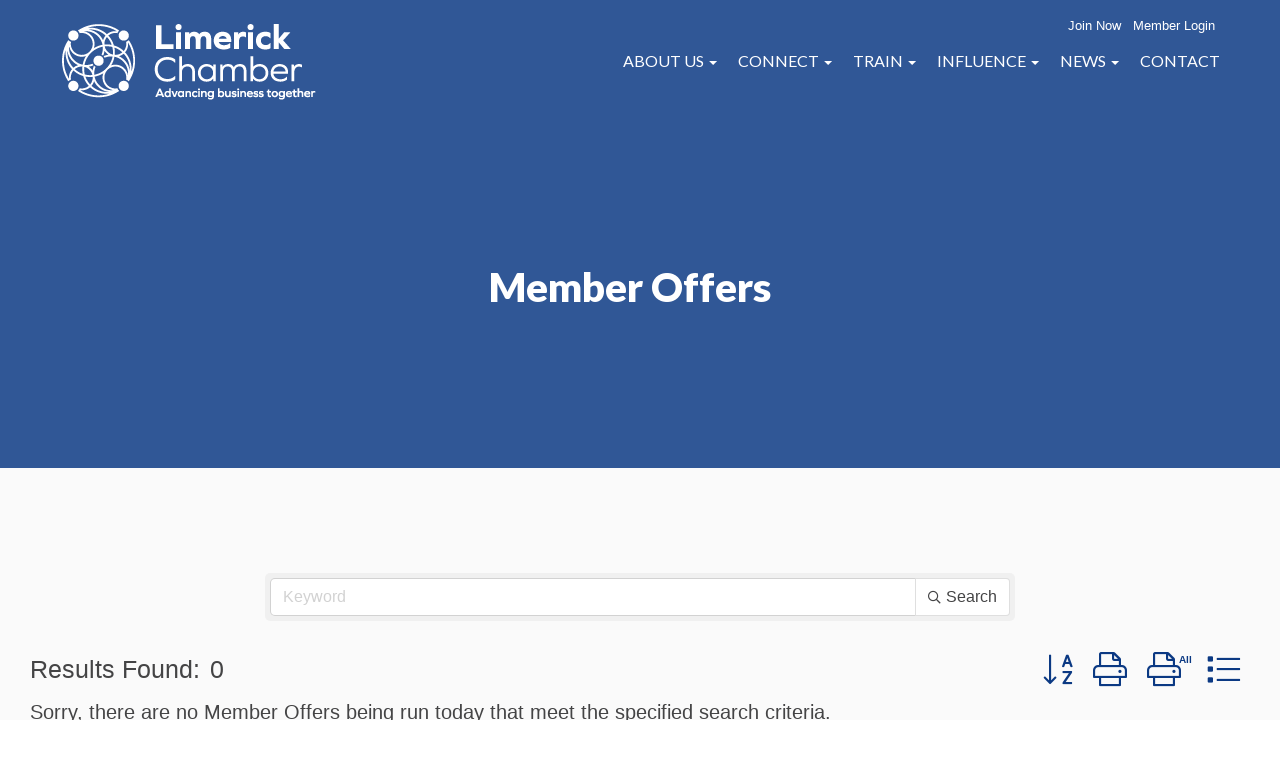

--- FILE ---
content_type: text/html; charset=utf-8
request_url: https://members.limerickchamber.ie/hotdeals?o=A-Z
body_size: 26474
content:



<!-- This page is cached by the Hummingbird Performance plugin v3.17.1 - https://wordpress.org/plugins/hummingbird-performance/. --><!DOCTYPE html>
<html id="html"  dir="ltr" lang="en-GB" prefix="og: https://ogp.me/ns#" class="loading  flexible-blocks-template has-full-width-footer has-banner-slider has-transparent-header transparent-header">
<head>
<!-- start injected HTML (CCID=3269) -->
<!-- page template: https://limerickchamber.ie/chambermaster-template/ -->
<base href="https://limerickchamber.ie/" />
<meta name="description" content="Limerick Chamber | Member Offers " />
<link href="https://members.limerickchamber.ie/integration/customerdefinedcss?_=s1nAJA2" rel="stylesheet" type="text/css" />
<!-- link for rss not inserted -->
<!-- end injected HTML -->

<meta charset="utf-8">
<meta name="HandheldFriendly" content="True">
<meta name="MobileOptimized" content="320">
<meta name="viewport" content="width=device-width, initial-scale=1.0, minimum-scale=1.0, maximum-scale=1.0, user-scalable=no,shrink-to-fit=no">
<link rel="pingback" href="https://limerickchamber.ie/cms_files/xmlrpc.php">		
<link rel="stylesheet" href="https://cdn.jsdelivr.net/npm/@fancyapps/ui@4.0/dist/fancybox.css"/>
<script src="https://cdn.jsdelivr.net/npm/@fancyapps/ui@4.0/dist/fancybox.umd.js"></script>

<title>Member Offers  | Limerick Chamber</title>

		<!-- All in One SEO 4.9.3 - aioseo.com -->
	
	<meta name="google-site-verification" content="fsW7OsN5PqZZDnsvsW5SU2-yg6RDDdJtqbkMfQ0VPbQ" />
	<link rel="canonical" href="https://members.limerickchamber.ie/hotdeals" />
	<meta name="generator" content="All in One SEO (AIOSEO) 4.9.3" />
		
		
		
		
		
		
		
		<meta property="article:published_time" content="2018-05-14T13:09:01+00:00" />
		<meta property="article:modified_time" content="2018-06-21T17:10:12+00:00" />
		<meta property="article:publisher" content="https://www.facebook.com/limerick.chamber" />
		<meta name="twitter:card" content="summary" />
		<meta name="twitter:site" content="@LimerickChamber" />
		<meta name="twitter:title" content="ChamberMaster Template | Limerick Chamber" />
		<meta name="twitter:creator" content="@LimerickChamber" />
		<meta name="twitter:image" content="https://limerickchamber.ie/cms_files/wp-content/uploads/2022/11/Limerick-Chamber-Logo-Reversed-RGB-scaled.jpg" />
		<script type="application/ld+json" class="aioseo-schema">
			{"@context":"https:\/\/schema.org","@graph":[{"@type":"BreadcrumbList","@id":"https:\/\/limerickchamber.ie\/chambermaster-template\/#breadcrumblist","itemListElement":[{"@type":"ListItem","@id":"https:\/\/limerickchamber.ie#listItem","position":1,"name":"Home","item":"https:\/\/limerickchamber.ie","nextItem":{"@type":"ListItem","@id":"https:\/\/limerickchamber.ie\/chambermaster-template\/#listItem","name":"ChamberMaster Template"}},{"@type":"ListItem","@id":"https:\/\/limerickchamber.ie\/chambermaster-template\/#listItem","position":2,"name":"ChamberMaster Template","previousItem":{"@type":"ListItem","@id":"https:\/\/limerickchamber.ie#listItem","name":"Home"}}]},{"@type":"Organization","@id":"https:\/\/limerickchamber.ie\/#organization","name":"Limerick Chamber","description":"Advancing Business Together","url":"https:\/\/limerickchamber.ie\/","telephone":"+35361415180","logo":{"@type":"ImageObject","url":"https:\/\/limerickchamber.ie\/cms_files\/wp-content\/uploads\/2020\/03\/Chamber-News-Logo.jpg","@id":"https:\/\/limerickchamber.ie\/chambermaster-template\/#organizationLogo","width":1600,"height":750,"caption":"Limerick Chamber Logo"},"image":{"@id":"https:\/\/limerickchamber.ie\/chambermaster-template\/#organizationLogo"},"sameAs":["https:\/\/www.facebook.com\/limerick.chamber","https:\/\/twitter.com\/LimerickChamber","https:\/\/www.instagram.com\/limerick_chamber\/","https:\/\/www.youtube.com\/channel\/UCbgPa1K72MpiME79Pw17nIg","https:\/\/www.linkedin.com\/company\/limerick-chamber"]},{"@type":"WebPage","@id":"https:\/\/limerickchamber.ie\/chambermaster-template\/#webpage","url":"https:\/\/limerickchamber.ie\/chambermaster-template\/","name":"ChamberMaster Template | Limerick Chamber","inLanguage":"en-GB","isPartOf":{"@id":"https:\/\/limerickchamber.ie\/#website"},"breadcrumb":{"@id":"https:\/\/limerickchamber.ie\/chambermaster-template\/#breadcrumblist"},"datePublished":"2018-05-14T14:09:01+01:00","dateModified":"2018-06-21T18:10:12+01:00"},{"@type":"WebSite","@id":"https:\/\/limerickchamber.ie\/#website","url":"https:\/\/limerickchamber.ie\/","name":"Limerick Chamber","description":"Advancing Business Together","inLanguage":"en-GB","publisher":{"@id":"https:\/\/limerickchamber.ie\/#organization"}}]}
		</script>
		<!-- All in One SEO -->

<link rel='dns-prefetch' href='//fonts.googleapis.com' />
<link href='//hb.wpmucdn.com' rel='preconnect' />
<link href='http://fonts.googleapis.com' rel='preconnect' />
<link href='//fonts.gstatic.com' crossorigin='' rel='preconnect' />
<link rel='preconnect' href='https://fonts.gstatic.com' crossorigin />
<link rel="alternate" type="application/rss+xml" title="Limerick Chamber &raquo; Feed" href="https://limerickchamber.ie/feed/" />
<link rel="alternate" type="application/rss+xml" title="Limerick Chamber &raquo; Comments Feed" href="https://limerickchamber.ie/comments/feed/" />


		<!-- This site uses the Google Analytics by MonsterInsights plugin v9.10.0 - Using Analytics tracking - https://www.monsterinsights.com/ -->
							<script src="//www.googletagmanager.com/gtag/js?id=G-YLJYGXQYL1"  data-cfasync="false" data-wpfc-render="false" type="text/javascript" async></script>
			<script data-cfasync="false" data-wpfc-render="false" type="text/javascript">
				var mi_version = '9.10.0';
				var mi_track_user = true;
				var mi_no_track_reason = '';
								var MonsterInsightsDefaultLocations = {"page_location":"https:\/\/limerickchamber.ie\/chambermaster-template\/"};
								if ( typeof MonsterInsightsPrivacyGuardFilter === 'function' ) {
					var MonsterInsightsLocations = (typeof MonsterInsightsExcludeQuery === 'object') ? MonsterInsightsPrivacyGuardFilter( MonsterInsightsExcludeQuery ) : MonsterInsightsPrivacyGuardFilter( MonsterInsightsDefaultLocations );
				} else {
					var MonsterInsightsLocations = (typeof MonsterInsightsExcludeQuery === 'object') ? MonsterInsightsExcludeQuery : MonsterInsightsDefaultLocations;
				}

								var disableStrs = [
										'ga-disable-G-YLJYGXQYL1',
									];

				/* Function to detect opted out users */
				function __gtagTrackerIsOptedOut() {
					for (var index = 0; index < disableStrs.length; index++) {
						if (document.cookie.indexOf(disableStrs[index] + '=true') > -1) {
							return true;
						}
					}

					return false;
				}

				/* Disable tracking if the opt-out cookie exists. */
				if (__gtagTrackerIsOptedOut()) {
					for (var index = 0; index < disableStrs.length; index++) {
						window[disableStrs[index]] = true;
					}
				}

				/* Opt-out function */
				function __gtagTrackerOptout() {
					for (var index = 0; index < disableStrs.length; index++) {
						document.cookie = disableStrs[index] + '=true; expires=Thu, 31 Dec 2099 23:59:59 UTC; path=/';
						window[disableStrs[index]] = true;
					}
				}

				if ('undefined' === typeof gaOptout) {
					function gaOptout() {
						__gtagTrackerOptout();
					}
				}
								window.dataLayer = window.dataLayer || [];

				window.MonsterInsightsDualTracker = {
					helpers: {},
					trackers: {},
				};
				if (mi_track_user) {
					function __gtagDataLayer() {
						dataLayer.push(arguments);
					}

					function __gtagTracker(type, name, parameters) {
						if (!parameters) {
							parameters = {};
						}

						if (parameters.send_to) {
							__gtagDataLayer.apply(null, arguments);
							return;
						}

						if (type === 'event') {
														parameters.send_to = monsterinsights_frontend.v4_id;
							var hookName = name;
							if (typeof parameters['event_category'] !== 'undefined') {
								hookName = parameters['event_category'] + ':' + name;
							}

							if (typeof MonsterInsightsDualTracker.trackers[hookName] !== 'undefined') {
								MonsterInsightsDualTracker.trackers[hookName](parameters);
							} else {
								__gtagDataLayer('event', name, parameters);
							}
							
						} else {
							__gtagDataLayer.apply(null, arguments);
						}
					}

					__gtagTracker('js', new Date());
					__gtagTracker('set', {
						'developer_id.dZGIzZG': true,
											});
					if ( MonsterInsightsLocations.page_location ) {
						__gtagTracker('set', MonsterInsightsLocations);
					}
										__gtagTracker('config', 'G-YLJYGXQYL1', {"forceSSL":"true","link_attribution":"true"} );
										window.gtag = __gtagTracker;										(function () {
						/* https://developers.google.com/analytics/devguides/collection/analyticsjs/ */
						/* ga and __gaTracker compatibility shim. */
						var noopfn = function () {
							return null;
						};
						var newtracker = function () {
							return new Tracker();
						};
						var Tracker = function () {
							return null;
						};
						var p = Tracker.prototype;
						p.get = noopfn;
						p.set = noopfn;
						p.send = function () {
							var args = Array.prototype.slice.call(arguments);
							args.unshift('send');
							__gaTracker.apply(null, args);
						};
						var __gaTracker = function () {
							var len = arguments.length;
							if (len === 0) {
								return;
							}
							var f = arguments[len - 1];
							if (typeof f !== 'object' || f === null || typeof f.hitCallback !== 'function') {
								if ('send' === arguments[0]) {
									var hitConverted, hitObject = false, action;
									if ('event' === arguments[1]) {
										if ('undefined' !== typeof arguments[3]) {
											hitObject = {
												'eventAction': arguments[3],
												'eventCategory': arguments[2],
												'eventLabel': arguments[4],
												'value': arguments[5] ? arguments[5] : 1,
											}
										}
									}
									if ('pageview' === arguments[1]) {
										if ('undefined' !== typeof arguments[2]) {
											hitObject = {
												'eventAction': 'page_view',
												'page_path': arguments[2],
											}
										}
									}
									if (typeof arguments[2] === 'object') {
										hitObject = arguments[2];
									}
									if (typeof arguments[5] === 'object') {
										Object.assign(hitObject, arguments[5]);
									}
									if ('undefined' !== typeof arguments[1].hitType) {
										hitObject = arguments[1];
										if ('pageview' === hitObject.hitType) {
											hitObject.eventAction = 'page_view';
										}
									}
									if (hitObject) {
										action = 'timing' === arguments[1].hitType ? 'timing_complete' : hitObject.eventAction;
										hitConverted = mapArgs(hitObject);
										__gtagTracker('event', action, hitConverted);
									}
								}
								return;
							}

							function mapArgs(args) {
								var arg, hit = {};
								var gaMap = {
									'eventCategory': 'event_category',
									'eventAction': 'event_action',
									'eventLabel': 'event_label',
									'eventValue': 'event_value',
									'nonInteraction': 'non_interaction',
									'timingCategory': 'event_category',
									'timingVar': 'name',
									'timingValue': 'value',
									'timingLabel': 'event_label',
									'page': 'page_path',
									'location': 'page_location',
									'title': 'page_title',
									'referrer' : 'page_referrer',
								};
								for (arg in args) {
																		if (!(!args.hasOwnProperty(arg) || !gaMap.hasOwnProperty(arg))) {
										hit[gaMap[arg]] = args[arg];
									} else {
										hit[arg] = args[arg];
									}
								}
								return hit;
							}

							try {
								f.hitCallback();
							} catch (ex) {
							}
						};
						__gaTracker.create = newtracker;
						__gaTracker.getByName = newtracker;
						__gaTracker.getAll = function () {
							return [];
						};
						__gaTracker.remove = noopfn;
						__gaTracker.loaded = true;
						window['__gaTracker'] = __gaTracker;
					})();
									} else {
										console.log("");
					(function () {
						function __gtagTracker() {
							return null;
						}

						window['__gtagTracker'] = __gtagTracker;
						window['gtag'] = __gtagTracker;
					})();
									}
			</script>
							<!-- / Google Analytics by MonsterInsights -->
		<style id='wp-img-auto-sizes-contain-inline-css' type='text/css'>
img:is([sizes=auto i],[sizes^="auto," i]){contain-intrinsic-size:3000px 1500px}
/*# sourceURL=wp-img-auto-sizes-contain-inline-css */
</style>
<style id='wp-block-library-inline-css' type='text/css'>
:root{--wp-block-synced-color:#7a00df;--wp-block-synced-color--rgb:122,0,223;--wp-bound-block-color:var(--wp-block-synced-color);--wp-editor-canvas-background:#ddd;--wp-admin-theme-color:#007cba;--wp-admin-theme-color--rgb:0,124,186;--wp-admin-theme-color-darker-10:#006ba1;--wp-admin-theme-color-darker-10--rgb:0,107,160.5;--wp-admin-theme-color-darker-20:#005a87;--wp-admin-theme-color-darker-20--rgb:0,90,135;--wp-admin-border-width-focus:2px}@media (min-resolution:192dpi){:root{--wp-admin-border-width-focus:1.5px}}.wp-element-button{cursor:pointer}:root .has-very-light-gray-background-color{background-color:#eee}:root .has-very-dark-gray-background-color{background-color:#313131}:root .has-very-light-gray-color{color:#eee}:root .has-very-dark-gray-color{color:#313131}:root .has-vivid-green-cyan-to-vivid-cyan-blue-gradient-background{background:linear-gradient(135deg,#00d084,#0693e3)}:root .has-purple-crush-gradient-background{background:linear-gradient(135deg,#34e2e4,#4721fb 50%,#ab1dfe)}:root .has-hazy-dawn-gradient-background{background:linear-gradient(135deg,#faaca8,#dad0ec)}:root .has-subdued-olive-gradient-background{background:linear-gradient(135deg,#fafae1,#67a671)}:root .has-atomic-cream-gradient-background{background:linear-gradient(135deg,#fdd79a,#004a59)}:root .has-nightshade-gradient-background{background:linear-gradient(135deg,#330968,#31cdcf)}:root .has-midnight-gradient-background{background:linear-gradient(135deg,#020381,#2874fc)}:root{--wp--preset--font-size--normal:16px;--wp--preset--font-size--huge:42px}.has-regular-font-size{font-size:1em}.has-larger-font-size{font-size:2.625em}.has-normal-font-size{font-size:var(--wp--preset--font-size--normal)}.has-huge-font-size{font-size:var(--wp--preset--font-size--huge)}.has-text-align-center{text-align:center}.has-text-align-left{text-align:left}.has-text-align-right{text-align:right}.has-fit-text{white-space:nowrap!important}#end-resizable-editor-section{display:none}.aligncenter{clear:both}.items-justified-left{justify-content:flex-start}.items-justified-center{justify-content:center}.items-justified-right{justify-content:flex-end}.items-justified-space-between{justify-content:space-between}.screen-reader-text{border:0;clip-path:inset(50%);height:1px;margin:-1px;overflow:hidden;padding:0;position:absolute;width:1px;word-wrap:normal!important}.screen-reader-text:focus{background-color:#ddd;clip-path:none;color:#444;display:block;font-size:1em;height:auto;left:5px;line-height:normal;padding:15px 23px 14px;text-decoration:none;top:5px;width:auto;z-index:100000}html :where(.has-border-color){border-style:solid}html :where([style*=border-top-color]){border-top-style:solid}html :where([style*=border-right-color]){border-right-style:solid}html :where([style*=border-bottom-color]){border-bottom-style:solid}html :where([style*=border-left-color]){border-left-style:solid}html :where([style*=border-width]){border-style:solid}html :where([style*=border-top-width]){border-top-style:solid}html :where([style*=border-right-width]){border-right-style:solid}html :where([style*=border-bottom-width]){border-bottom-style:solid}html :where([style*=border-left-width]){border-left-style:solid}html :where(img[class*=wp-image-]){height:auto;max-width:100%}:where(figure){margin:0 0 1em}html :where(.is-position-sticky){--wp-admin--admin-bar--position-offset:var(--wp-admin--admin-bar--height,0px)}@media screen and (max-width:600px){html :where(.is-position-sticky){--wp-admin--admin-bar--position-offset:0px}}

/*# sourceURL=wp-block-library-inline-css */
</style><style id='global-styles-inline-css' type='text/css'>
:root{--wp--preset--aspect-ratio--square: 1;--wp--preset--aspect-ratio--4-3: 4/3;--wp--preset--aspect-ratio--3-4: 3/4;--wp--preset--aspect-ratio--3-2: 3/2;--wp--preset--aspect-ratio--2-3: 2/3;--wp--preset--aspect-ratio--16-9: 16/9;--wp--preset--aspect-ratio--9-16: 9/16;--wp--preset--color--black: #000000;--wp--preset--color--cyan-bluish-gray: #abb8c3;--wp--preset--color--white: #ffffff;--wp--preset--color--pale-pink: #f78da7;--wp--preset--color--vivid-red: #cf2e2e;--wp--preset--color--luminous-vivid-orange: #ff6900;--wp--preset--color--luminous-vivid-amber: #fcb900;--wp--preset--color--light-green-cyan: #7bdcb5;--wp--preset--color--vivid-green-cyan: #00d084;--wp--preset--color--pale-cyan-blue: #8ed1fc;--wp--preset--color--vivid-cyan-blue: #0693e3;--wp--preset--color--vivid-purple: #9b51e0;--wp--preset--gradient--vivid-cyan-blue-to-vivid-purple: linear-gradient(135deg,rgb(6,147,227) 0%,rgb(155,81,224) 100%);--wp--preset--gradient--light-green-cyan-to-vivid-green-cyan: linear-gradient(135deg,rgb(122,220,180) 0%,rgb(0,208,130) 100%);--wp--preset--gradient--luminous-vivid-amber-to-luminous-vivid-orange: linear-gradient(135deg,rgb(252,185,0) 0%,rgb(255,105,0) 100%);--wp--preset--gradient--luminous-vivid-orange-to-vivid-red: linear-gradient(135deg,rgb(255,105,0) 0%,rgb(207,46,46) 100%);--wp--preset--gradient--very-light-gray-to-cyan-bluish-gray: linear-gradient(135deg,rgb(238,238,238) 0%,rgb(169,184,195) 100%);--wp--preset--gradient--cool-to-warm-spectrum: linear-gradient(135deg,rgb(74,234,220) 0%,rgb(151,120,209) 20%,rgb(207,42,186) 40%,rgb(238,44,130) 60%,rgb(251,105,98) 80%,rgb(254,248,76) 100%);--wp--preset--gradient--blush-light-purple: linear-gradient(135deg,rgb(255,206,236) 0%,rgb(152,150,240) 100%);--wp--preset--gradient--blush-bordeaux: linear-gradient(135deg,rgb(254,205,165) 0%,rgb(254,45,45) 50%,rgb(107,0,62) 100%);--wp--preset--gradient--luminous-dusk: linear-gradient(135deg,rgb(255,203,112) 0%,rgb(199,81,192) 50%,rgb(65,88,208) 100%);--wp--preset--gradient--pale-ocean: linear-gradient(135deg,rgb(255,245,203) 0%,rgb(182,227,212) 50%,rgb(51,167,181) 100%);--wp--preset--gradient--electric-grass: linear-gradient(135deg,rgb(202,248,128) 0%,rgb(113,206,126) 100%);--wp--preset--gradient--midnight: linear-gradient(135deg,rgb(2,3,129) 0%,rgb(40,116,252) 100%);--wp--preset--font-size--small: 13px;--wp--preset--font-size--medium: 20px;--wp--preset--font-size--large: 36px;--wp--preset--font-size--x-large: 42px;--wp--preset--spacing--20: 0.44rem;--wp--preset--spacing--30: 0.67rem;--wp--preset--spacing--40: 1rem;--wp--preset--spacing--50: 1.5rem;--wp--preset--spacing--60: 2.25rem;--wp--preset--spacing--70: 3.38rem;--wp--preset--spacing--80: 5.06rem;--wp--preset--shadow--natural: 6px 6px 9px rgba(0, 0, 0, 0.2);--wp--preset--shadow--deep: 12px 12px 50px rgba(0, 0, 0, 0.4);--wp--preset--shadow--sharp: 6px 6px 0px rgba(0, 0, 0, 0.2);--wp--preset--shadow--outlined: 6px 6px 0px -3px rgb(255, 255, 255), 6px 6px rgb(0, 0, 0);--wp--preset--shadow--crisp: 6px 6px 0px rgb(0, 0, 0);}:where(.is-layout-flex){gap: 0.5em;}:where(.is-layout-grid){gap: 0.5em;}body .is-layout-flex{display: flex;}.is-layout-flex{flex-wrap: wrap;align-items: center;}.is-layout-flex > :is(*, div){margin: 0;}body .is-layout-grid{display: grid;}.is-layout-grid > :is(*, div){margin: 0;}:where(.wp-block-columns.is-layout-flex){gap: 2em;}:where(.wp-block-columns.is-layout-grid){gap: 2em;}:where(.wp-block-post-template.is-layout-flex){gap: 1.25em;}:where(.wp-block-post-template.is-layout-grid){gap: 1.25em;}.has-black-color{color: var(--wp--preset--color--black) !important;}.has-cyan-bluish-gray-color{color: var(--wp--preset--color--cyan-bluish-gray) !important;}.has-white-color{color: var(--wp--preset--color--white) !important;}.has-pale-pink-color{color: var(--wp--preset--color--pale-pink) !important;}.has-vivid-red-color{color: var(--wp--preset--color--vivid-red) !important;}.has-luminous-vivid-orange-color{color: var(--wp--preset--color--luminous-vivid-orange) !important;}.has-luminous-vivid-amber-color{color: var(--wp--preset--color--luminous-vivid-amber) !important;}.has-light-green-cyan-color{color: var(--wp--preset--color--light-green-cyan) !important;}.has-vivid-green-cyan-color{color: var(--wp--preset--color--vivid-green-cyan) !important;}.has-pale-cyan-blue-color{color: var(--wp--preset--color--pale-cyan-blue) !important;}.has-vivid-cyan-blue-color{color: var(--wp--preset--color--vivid-cyan-blue) !important;}.has-vivid-purple-color{color: var(--wp--preset--color--vivid-purple) !important;}.has-black-background-color{background-color: var(--wp--preset--color--black) !important;}.has-cyan-bluish-gray-background-color{background-color: var(--wp--preset--color--cyan-bluish-gray) !important;}.has-white-background-color{background-color: var(--wp--preset--color--white) !important;}.has-pale-pink-background-color{background-color: var(--wp--preset--color--pale-pink) !important;}.has-vivid-red-background-color{background-color: var(--wp--preset--color--vivid-red) !important;}.has-luminous-vivid-orange-background-color{background-color: var(--wp--preset--color--luminous-vivid-orange) !important;}.has-luminous-vivid-amber-background-color{background-color: var(--wp--preset--color--luminous-vivid-amber) !important;}.has-light-green-cyan-background-color{background-color: var(--wp--preset--color--light-green-cyan) !important;}.has-vivid-green-cyan-background-color{background-color: var(--wp--preset--color--vivid-green-cyan) !important;}.has-pale-cyan-blue-background-color{background-color: var(--wp--preset--color--pale-cyan-blue) !important;}.has-vivid-cyan-blue-background-color{background-color: var(--wp--preset--color--vivid-cyan-blue) !important;}.has-vivid-purple-background-color{background-color: var(--wp--preset--color--vivid-purple) !important;}.has-black-border-color{border-color: var(--wp--preset--color--black) !important;}.has-cyan-bluish-gray-border-color{border-color: var(--wp--preset--color--cyan-bluish-gray) !important;}.has-white-border-color{border-color: var(--wp--preset--color--white) !important;}.has-pale-pink-border-color{border-color: var(--wp--preset--color--pale-pink) !important;}.has-vivid-red-border-color{border-color: var(--wp--preset--color--vivid-red) !important;}.has-luminous-vivid-orange-border-color{border-color: var(--wp--preset--color--luminous-vivid-orange) !important;}.has-luminous-vivid-amber-border-color{border-color: var(--wp--preset--color--luminous-vivid-amber) !important;}.has-light-green-cyan-border-color{border-color: var(--wp--preset--color--light-green-cyan) !important;}.has-vivid-green-cyan-border-color{border-color: var(--wp--preset--color--vivid-green-cyan) !important;}.has-pale-cyan-blue-border-color{border-color: var(--wp--preset--color--pale-cyan-blue) !important;}.has-vivid-cyan-blue-border-color{border-color: var(--wp--preset--color--vivid-cyan-blue) !important;}.has-vivid-purple-border-color{border-color: var(--wp--preset--color--vivid-purple) !important;}.has-vivid-cyan-blue-to-vivid-purple-gradient-background{background: var(--wp--preset--gradient--vivid-cyan-blue-to-vivid-purple) !important;}.has-light-green-cyan-to-vivid-green-cyan-gradient-background{background: var(--wp--preset--gradient--light-green-cyan-to-vivid-green-cyan) !important;}.has-luminous-vivid-amber-to-luminous-vivid-orange-gradient-background{background: var(--wp--preset--gradient--luminous-vivid-amber-to-luminous-vivid-orange) !important;}.has-luminous-vivid-orange-to-vivid-red-gradient-background{background: var(--wp--preset--gradient--luminous-vivid-orange-to-vivid-red) !important;}.has-very-light-gray-to-cyan-bluish-gray-gradient-background{background: var(--wp--preset--gradient--very-light-gray-to-cyan-bluish-gray) !important;}.has-cool-to-warm-spectrum-gradient-background{background: var(--wp--preset--gradient--cool-to-warm-spectrum) !important;}.has-blush-light-purple-gradient-background{background: var(--wp--preset--gradient--blush-light-purple) !important;}.has-blush-bordeaux-gradient-background{background: var(--wp--preset--gradient--blush-bordeaux) !important;}.has-luminous-dusk-gradient-background{background: var(--wp--preset--gradient--luminous-dusk) !important;}.has-pale-ocean-gradient-background{background: var(--wp--preset--gradient--pale-ocean) !important;}.has-electric-grass-gradient-background{background: var(--wp--preset--gradient--electric-grass) !important;}.has-midnight-gradient-background{background: var(--wp--preset--gradient--midnight) !important;}.has-small-font-size{font-size: var(--wp--preset--font-size--small) !important;}.has-medium-font-size{font-size: var(--wp--preset--font-size--medium) !important;}.has-large-font-size{font-size: var(--wp--preset--font-size--large) !important;}.has-x-large-font-size{font-size: var(--wp--preset--font-size--x-large) !important;}
/*# sourceURL=global-styles-inline-css */
</style>

<style id='classic-theme-styles-inline-css' type='text/css'>
/*! This file is auto-generated */
.wp-block-button__link{color:#fff;background-color:#32373c;border-radius:9999px;box-shadow:none;text-decoration:none;padding:calc(.667em + 2px) calc(1.333em + 2px);font-size:1.125em}.wp-block-file__button{background:#32373c;color:#fff;text-decoration:none}
/*# sourceURL=/wp-includes/css/classic-themes.min.css */
</style>
<link rel='stylesheet' id='contact-form-7-css' href='https://limerickchamber.ie/cms_files/wp-content/plugins/contact-form-7/includes/css/styles.css?ver=6.1.4' type='text/css' media='all' />
<link rel='stylesheet' id='ctf_styles-css' href='https://limerickchamber.ie/cms_files/wp-content/plugins/custom-twitter-feeds/css/ctf-styles.min.css?ver=2.3.1' type='text/css' media='all' />
<link rel='stylesheet' id='search-filter-plugin-styles-css' href='https://limerickchamber.ie/cms_files/wp-content/plugins/search-filter-pro/public/assets/css/search-filter.min.css?ver=2.5.7' type='text/css' media='all' />
<link rel='stylesheet' id='pipeline-css' href='https://limerickchamber.ie/cms_files/wp-content/themes/limerick_chamber/pipeline/assets/styles/main.css?ver=1' type='text/css' media='all' />
<link rel='stylesheet' id='tablepress-default-css' href='https://limerickchamber.ie/cms_files/wp-content/plugins/tablepress/css/build/default.css?ver=3.2.6' type='text/css' media='all' />
<link rel='stylesheet' id='boxzilla-css' href='https://limerickchamber.ie/cms_files/wp-content/plugins/boxzilla/assets/css/styles.css?ver=3.4.5' type='text/css' media='all' />
<link rel="preload" as="style" href="https://fonts.googleapis.com/css?family=Lato:100,300,400,700,900,100italic,300italic,400italic,700italic,900italic&#038;display=swap&#038;ver=1681910699" /><link rel="stylesheet" href="https://fonts.googleapis.com/css?family=Lato:100,300,400,700,900,100italic,300italic,400italic,700italic,900italic&#038;display=swap&#038;ver=1681910699" media="print" onload="this.media='all'"><noscript><link rel="stylesheet" href="https://fonts.googleapis.com/css?family=Lato:100,300,400,700,900,100italic,300italic,400italic,700italic,900italic&#038;display=swap&#038;ver=1681910699" /></noscript><link rel='stylesheet' id='library-stylesheet-css' href='https://limerickchamber.ie/cms_files/wp-content/themes/limerick_chamber/library/front_end/css/compiled/library-min.css?ver=10' type='text/css' media='all' />
<link rel='stylesheet' id='main-style-css' href='https://limerickchamber.ie/cms_files/wp-content/themes/limerick_chamber/css/compiled/style-min.css?ver=63' type='text/css' media='all' />
<style id='main-style-inline-css' type='text/css'>
.section-has-border:not(.flex-justify-center) .block-content-container, .section-has-border.flex-justify-center:after {border-bottom-width:1px;border-bottom-color:#cccccc;border-bottom-style:solid;}#section-1  {background-position:center top;background-size:cover;background-repeat:no-repeat}@media(min-width:1025px) {#section-1 .block-content-container {padding-left:30px;padding-right:30px;}}@media(min-width:768px)  {#section-1 > .block-content-container {padding-top:50px;padding-bottom:50px;}}@media(min-width:1024px) { #section-1 .flexible-column.number-1 .col-content {padding-left:15px;padding-right:15px;} }@media(min-width:1025px) { #section-1 .flexible-column.number-1 .col-content { padding-top:30px;padding-bottom:30px;}} .banner-slider-overlay { display:block; background-color:rgba(11,57,131,0.84);}@media(min-width:768px) {#banner-slider {height: 300px;}.has-transparent-header #banner-slider {height: 340px;}}@media(max-width:767px) {#banner-slider {height: auto !important;}}#banner-slider .banner-slide.number-1 .slider-content-inner  {justify-content:flex-start;} #banner-slider .banner-slide.number-1 .content-background {width:1060px;}
/*# sourceURL=main-style-inline-css */
</style>
<link rel='stylesheet' id='site-options-css' href='https://limerickchamber.ie/cms_files/wp-content/lbs_files/sites_css/1/options.css?ver=1' type='text/css' media='all' />
<link rel='stylesheet' id='site_specific_style_1-css' href='https://limerickchamber.ie/cms_files/wp-content/lbs_files/sites_files/limerick-chamber/limerick_chamber.css?v=1' type='text/css' media='all' />
<link rel='stylesheet' id='site_specific_style_2-css' href='https://limerickchamber.ie/cms_files/wp-content/lbs_files/fonts/proxima_nova/MyFontsWebfontsKit.css' type='text/css' media='all' />
<!--n2css--><!--n2js--><script type="text/javascript" src="https://limerickchamber.ie/cms_files/wp-includes/js/jquery/jquery.min.js?ver=3.7.1" id="jquery-core-js"></script>
<script type="text/javascript" src="https://limerickchamber.ie/cms_files/wp-includes/js/jquery/jquery-migrate.min.js?ver=3.4.1" id="jquery-migrate-js"></script>
<script type="text/javascript" src="https://limerickchamber.ie/cms_files/wp-content/plugins/google-analytics-for-wordpress/assets/js/frontend-gtag.min.js?ver=9.10.0" id="monsterinsights-frontend-script-js" async="async" data-wp-strategy="async"></script>
<script data-cfasync="false" data-wpfc-render="false" type="text/javascript" id='monsterinsights-frontend-script-js-extra'>/* <![CDATA[ */
var monsterinsights_frontend = {"js_events_tracking":"true","download_extensions":"doc,pdf,ppt,zip,xls,docx,pptx,xlsx","inbound_paths":"[]","home_url":"https:\/\/limerickchamber.ie","hash_tracking":"false","v4_id":"G-YLJYGXQYL1"};/* ]]> */
</script>
<script type="text/javascript" id="search-filter-plugin-build-js-extra">
/* <![CDATA[ */
var SF_LDATA = {"ajax_url":"https://limerickchamber.ie/cms_files/wp-admin/admin-ajax.php","home_url":"https://limerickchamber.ie/","extensions":[]};
//# sourceURL=search-filter-plugin-build-js-extra
/* ]]> */
</script>
<script type="text/javascript" src="https://limerickchamber.ie/cms_files/wp-content/plugins/search-filter-pro/public/assets/js/search-filter-build.min.js?ver=2.5.7" id="search-filter-plugin-build-js"></script>
<script type="text/javascript" src="https://limerickchamber.ie/cms_files/wp-content/plugins/search-filter-pro/public/assets/js/chosen.jquery.min.js?ver=2.5.7" id="search-filter-plugin-chosen-js"></script>
<link rel='shortlink' href='https://limerickchamber.ie/?p=16004' />
<meta name="generator" content="Redux 4.5.10" /><style type="text/css" id="custom-background-css">
body.custom-background { background-color: #ffffff; }
</style>
	<script>(()=>{var o=[],i={};["on","off","toggle","show"].forEach((l=>{i[l]=function(){o.push([l,arguments])}})),window.Boxzilla=i,window.boxzilla_queue=o})();</script><link rel="icon" href="https://limerickchamber.ie/cms_files/wp-content/uploads/2018/01/cropped-Limerick-Chamber-Logo-Transparent-RGB-32x32.png" sizes="32x32" />
<link rel="icon" href="https://limerickchamber.ie/cms_files/wp-content/uploads/2018/01/cropped-Limerick-Chamber-Logo-Transparent-RGB-192x192.png" sizes="192x192" />
<link rel="apple-touch-icon" href="https://limerickchamber.ie/cms_files/wp-content/uploads/2018/01/cropped-Limerick-Chamber-Logo-Transparent-RGB-180x180.png" />
<meta name="msapplication-TileImage" content="https://limerickchamber.ie/cms_files/wp-content/uploads/2018/01/cropped-Limerick-Chamber-Logo-Transparent-RGB-270x270.png" />
		<style type="text/css" id="wp-custom-css">
			/***********************************
 * 
 *  Buttons for Awards PAge
 * 
 **********************************/ 

.btn-white {
	background: none !important;
	border: 1px solid #ffffff !important;
}

.btn-white:hover {
	background: #ffffff !important;
	color: #000000 !important;
}

.btn-white:active {
	background: none !important;
	border: 1px solid #ffffff !important;
	color: #ffffff !important;
}

.btn-gold {
	 background: #000000 !important;
	border: 5px solid #bfb41a!important;
	border-radius: 50px !important;

}

.btn-gold:hover {
	background: #bfb41a !important;
	color: #000000 !important;
}


.btn-gradient {
   background: 
    linear-gradient(#000 0 0) padding-box, /*this is the black background*/
    linear-gradient(to bottom right, #efce5a , #5b480e) border-box !important;
  color: #ffffff !important;
  padding: 10px !important;
  border: 5px solid transparent !important;
  border-radius: 50px !important;
  display: inline-block !important;
	padding: 14px 32px !important;
  
}

.btn-gradient:hover {
	background: 
    linear-gradient(#fff 0 0) padding-box, /*this is the black background*/
    linear-gradient(to bottom right, #efce5a , #5b480e) border-box !important;
  color: #000000 !important;
}

.button-gradient .btn-gradient {
	margin-top: 30px;
}




/**********************************/


.branding {
	padding-top: 12px
}

#header-secondary-nav a {
color: #0b3983
}

/*** MEMBERS INFO HOME ***/

@media (min-width:1025px) {
html .members-navy-checklist .col-content li {
	font-size: 21px !important;
}
}

@media (max-width:767px) {
html .members-navy-checklist .number-1 .col-content ul,
	html .members-navy-checklist .number-1 .col-content ul li:last-child{
	margin-bottom: 0px !important;
	
}
}


.members-navy-checklist .col-content li:before {
	color: #0b3983 !important;
}

html .members-navy-checklist .col-content {
	padding-bottom: 0px;
}


.less-padding-colcontent .col-content {
	padding-top: 0px !important;
}

.link-underline-hover .col-content a:hover {
	text-decoration: underline !important;
	text-underline-offset: 4px;
}

/********************************/

.magazine-iframe-size .col-content iframe {
	border:none;
	width:100%;
	height:500px
}


.partners-gallery .lbs-image-gallery li {
	vertical-align: middle;
}



.link-underline .col-content a {
	text-decoration: underline !important;
	text-underline-offset: 3px;
}

.link-underline-navy .col-content a:hover {
	color: #0b3983;
}

.has-transparent-header #header-primary-nav > ul > li > a {
	
	color: #fff
}

.has-transparent-header #header-secondary-nav > ul > li > a {
	
	color: #fff
}

.btn-secondary {
	color: #ffffff;
}


/******************************/


.board-members .col-content h6 {
	margin-bottom: 10px;
}

.board-members .col-content p {
	line-height: 1.5em
}


.boxzilla-content {
	text-align: center;
}

#Spro-Btn-Signup-Style {
	color: #ffffff;
	background: #0b3983;
	
}
/*
#Spro-Btn-Signup-Style .spro-button-wp {
	width: 250px !important;
	margin-top: 20px !important;
}
*/




.smaller-h2 h2 {
	line-height: 1.1 !important;
}

.checklist .li {
	line-height: 1.2;
	}

.dropdown-menu>li>a {
	font-size: 14px !important;
	
}

.video-tiles .tile-lower-content h4 {
	font-size: 22px;
}

.publication-tiles p {
	font-size: 17px ;
}

/****FLAGSHIP EVENTS****/






.tile-content-padding .tile-content {
	padding-bottom: 15px !important;
}

.hover-alt-color .btn-secondary:active {
	color: #ffffff;
}

.btn-contact .wpcf7-submit {
	color: #0b3983 !important;
	background: transparent !important;
	border: 1px solid #0b3983 !important;
}

.btn-contact .wpcf7-submit:hover {
	color: #ffffff !important;
	background: #0b3983 !important;
}

.btn-contact .wpcf7-submit:active {
	color: #0b3983 !important;
	background: #ffffff !important;
	border: 1px solid #0b3983 !important;
}

#wpadminbar {
position:fixed !important
}



.page-id-13567 #page .panel-title a,
.page-id-13567 #page .more-link a {
	text-decoration: none !important
}




/*AIB block Homepage*/
@media (min-width: 768px) {

.two-col-content-adjust .flexible-column.number-2 {
padding-top: 15px !important;
	}
}
	
@media (max-width: 767px) {
	.two-col-content-adjust .col-content h6 {
		text-align: center !important;
	}

	.two-col-content-adjust .col-content img {
		float: none;
		margin-bottom: 0px
	}
}

.page-id-25001 #page div.block-content-container.container{
	max-width:1440px!important;
	width:100%!important;
}



		</style>
		
<!-- Head Js code -->
<!-- Hotjar Tracking Code for https://limerickchamber.ie/ -->
<script>
    (function(h,o,t,j,a,r){
        h.hj=h.hj||function(){(h.hj.q=h.hj.q||[]).push(arguments)};
        h._hjSettings={hjid:978771,hjsv:6};
        a=o.getElementsByTagName('head')[0];
       r=o.createElement('script');r.async=1;
        r.src=t+h._hjSettings.hjid+j+h._hjSettings.hjsv;
        a.appendChild(r);
    })(window,document,'https://static.hotjar.com/c/hotjar-','.js?sv=');
</script>
    <!-- jQuery first, then Popper.js, then Bootstrap JS -->
    <script src="https://code.jquery.com/jquery-3.7.1.min.js" crossorigin="anonymous"></script>
    <script type="text/javascript" src="https://code.jquery.com/ui/1.13.2/jquery-ui.min.js"></script>
<script src="https://members.limerickchamber.ie/Content/bundles/SEO4?v=jX-Yo1jNxYBrX6Ffq1gbxQahkKjKjLSiGjCSMnG9UuU1"></script>
    <script type="text/javascript" src="https://ajax.aspnetcdn.com/ajax/globalize/0.1.1/globalize.min.js"></script>
    <script type="text/javascript" src="https://ajax.aspnetcdn.com/ajax/globalize/0.1.1/cultures/globalize.culture.en-IE.js"></script>
    <!-- Required meta tags -->
    <meta charset="utf-8">
    <meta name="viewport" content="width=device-width, initial-scale=1, shrink-to-fit=no">
    <link rel="stylesheet" href="https://code.jquery.com/ui/1.13.2/themes/base/jquery-ui.css" type="text/css" media="all" />
    <script type="text/javascript">
        var MNI = MNI || {};
        MNI.CurrentCulture = 'en-IE';
        MNI.CultureDateFormat = 'dd/MM/yyyy';
        MNI.BaseUrl = 'https://members.limerickchamber.ie';
        MNI.jQuery = jQuery.noConflict(true);
        MNI.Page = {
            Domain: 'members.limerickchamber.ie',
            Context: 201,
            Category: null,
            Member: null,
            MemberPagePopup: true
        };
        MNI.LayoutPromise = new Promise(function (resolve) {
            MNI.LayoutResolution = resolve;
        });
        MNI.MemberFilterUrl = '';
    </script>


    <script src="https://www.google.com/recaptcha/enterprise.js?render=6LfI_T8rAAAAAMkWHrLP_GfSf3tLy9tKa839wcWa" async defer></script>
    <script>

        const SITE_KEY = '6LfI_T8rAAAAAMkWHrLP_GfSf3tLy9tKa839wcWa';

        // Repeatedly check if grecaptcha has been loaded, and call the callback once it's available
        function waitForGrecaptcha(callback, retries = 10, interval = 1000) {
            if (typeof grecaptcha !== 'undefined' && grecaptcha.enterprise.execute) {
                callback();
            } else if (retries > 0) { 
                setTimeout(() => {
                    waitForGrecaptcha(callback, retries - 1, interval);
                }, interval);
            } else {
                console.error("grecaptcha is not available after multiple attempts");
            }
        }

        // Generates a reCAPTCHA v3 token using grecaptcha.enterprise and injects it into the given form.
        // If the token input doesn't exist, it creates one. Then it executes the callback with the token.
        function setReCaptchaToken(formElement, callback, action = 'submit') {
            grecaptcha.enterprise.ready(function () {
                grecaptcha.enterprise.execute(SITE_KEY, { action: action }).then(function (token) {

                    MNI.jQuery(function ($) {
                        let input = $(formElement).find("input[name='g-recaptcha-v3']");

                        if (input.length === 0) {
                            input = $('<input>', {
                                type: 'hidden',
                                name: 'g-recaptcha-v3',
                                value: token
                            });
                            $(formElement).append(input);
                        }
                        else
                            $(input).val(token);

                        if (typeof callback === 'function') callback(token);
                    })

                });
            });
        }

    </script>




<script src="https://members.limerickchamber.ie/Content/bundles/MNI?v=34V3-w6z5bLW9Yl7pjO3C5tja0TdKeHFrpRQ0eCPbz81"></script>
    <!-- Bootstrap CSS -->
    <link type="text/css" href="https://members.limerickchamber.ie/Content/SEO4/css/bootstrap/bootstrap-ns.min.css" rel="stylesheet" />
<link href="https://members.limerickchamber.ie/Content/SEO4/css/fontawesome/css/fa.bundle?v=ruPA372u21djZ69Q5Ysnch4rq1PR55j8o6h6btgP60M1" rel="stylesheet"/>
<link href="https://members.limerickchamber.ie/Content/SEO4/css/v4-module.bundle?v=teKUclOSNwyO4iQ2s3q00X0U2jxs0Mkz0T6S0f4p_241" rel="stylesheet"/>
<meta name="referrer" content="origin" />
<script>
function isPath(path) {
  const lowerCasePath = path.toLowerCase()
  return window.location.pathname.toLowerCase().indexOf(lowerCasePath) > -1
}
function eventImg() {
  jQuery('.gz-events-img').each(function () {
    let imgPath = jQuery(this).attr('src')
    let updatePath = imgPath.replace('/200x200', '')
    jQuery(this).attr('src', updatePath)
  })
}

const options = {
  childList: true
}
const observer = new MutationObserver(mCallback)

function mCallback(mutations) {
  for (const mutation of mutations) {
    if (mutation.type === 'childList') {
      eventImg() // Here is where your code block runs
    }
  }
}
</script></head>
<body class="wp-singular page-template-default page page-id-16004 custom-background wp-theme-limerick_chamber">

 
	
	<div off-canvas="id-1 left shift" id="mobile-menu" class="sb-slidebar sb-left">
      	<ul class='sb-menu'></ul>
    </div>
    <!--//sb-navbar-->   
	<div class="sb-navbar">	
			<div id="toggle-mobile-menu" class="sb-toggle-left fal fa-bars"></div>	
			<div id="mobile-branding"><a class="home-link" rel="home"  href="https://limerickchamber.ie">   
	      <img class="branding-logo"  src="https://limerickchamber.ie/cms_files/wp-content/uploads/2018/03/limerick-chamber-colour-logo.png" srcset="https://limerickchamber.ie/cms_files/wp-content/uploads/2018/03/limerick-chamber-colour-logo.png 1x, https://limerickchamber.ie/cms_files/wp-content/uploads/2018/03/limerick-chamber-colour-logo@2x.png 2x"  alt="Limerick Chamber Logo"   width="256"   height="79"  /></a></div>	
	</div> 
     
 <div id="sb-site" canvas="container">
	<div id="sb-site-inner">		
		
		<header id="header" class="clearfix">			
			<nav role="navigation" >
				<div id="header-navigation-wrap" class="container">
		
			        <div class="branding ">
							<a class="home-link" rel="home"  href="https://limerickchamber.ie">   
	      <img class="branding-logo"  src="https://limerickchamber.ie/cms_files/wp-content/uploads/2018/03/limerick-chamber-logo.png" srcset="https://limerickchamber.ie/cms_files/wp-content/uploads/2018/03/limerick-chamber-logo.png 1x, https://limerickchamber.ie/cms_files/wp-content/uploads/2018/03/limerick-chamber-logo@2x.png 2x"  alt="Limerick Chamber Logo"   width="256"   height="79" data-src-toggle="https://limerickchamber.ie/cms_files/wp-content/uploads/2018/03/limerick-chamber-colour-logo.png" data-srcset-toggle="https://limerickchamber.ie/cms_files/wp-content/uploads/2018/03/limerick-chamber-colour-logo.png 1x,https://limerickchamber.ie/cms_files/wp-content/uploads/2018/03/limerick-chamber-colour-logo@2x.png 2x "  /></a>					</div>
		            <!--//branding-->
			
						  	<div id="header-secondary-nav" >
						   		<ul class="menu"><li  id="menu-item-17337" class="menu-item menu-item-type-custom menu-item-object-custom menu-item-17337"><a href="https://members.limerickchamber.ie/member/newmemberapp">Join Now</a></li>
<li  id="menu-item-17330" class="menu-item menu-item-type-custom menu-item-object-custom menu-item-17330"><a href="https://members.limerickchamber.ie/login">Member Login</a></li>
</ul>
						    </div>
					        <!--//navbar-collapse-->					        
				
	<div id="header-primary-nav" class="navbar-nav navbar-right"> 
	
				
			   <ul>
				   <li  id="menu-item-130" class="menu-item menu-item-type-custom menu-item-object-custom menu-item-has-children menu-item-130 dropdown"><a href="#" data-toggle="dropdown" class="dropdown-toggle">ABOUT US <span class="caret"></span></a>
<ul role="menu" class=" dropdown-menu">
	<li  id="menu-item-21" class="menu-item menu-item-type-post_type menu-item-object-page menu-item-21"><a href="https://limerickchamber.ie/about-us-2/">About</a></li>
	<li  id="menu-item-191" class="menu-item menu-item-type-post_type menu-item-object-page menu-item-191"><a href="https://limerickchamber.ie/certificates-of-origin/">Certificates of Origin</a></li>
	<li  id="menu-item-25296" class="menu-item menu-item-type-post_type menu-item-object-page menu-item-25296"><a href="https://limerickchamber.ie/board-members/">Board Members</a></li>
	<li  id="menu-item-15928" class="menu-item menu-item-type-post_type menu-item-object-page menu-item-15928"><a href="https://limerickchamber.ie/limerick-chamber-presidents/">Presidents</a></li>
	<li  id="menu-item-25733" class="menu-item menu-item-type-post_type menu-item-object-page menu-item-25733"><a href="https://limerickchamber.ie/vacancies/">Vacancies</a></li>
	<li  id="menu-item-30127" class="menu-item menu-item-type-custom menu-item-object-custom menu-item-30127"><a href="https://limerickchamber.ie/room-hire/">Room Hire</a></li>
</ul>
</li>
<li  id="menu-item-128" class="menu-item menu-item-type-custom menu-item-object-custom menu-item-has-children menu-item-128 dropdown"><a href="#" data-toggle="dropdown" class="dropdown-toggle">CONNECT <span class="caret"></span></a>
<ul role="menu" class=" dropdown-menu">
	<li  id="menu-item-129" class="menu-item menu-item-type-post_type menu-item-object-page menu-item-129"><a href="https://limerickchamber.ie/events/">Events</a></li>
	<li  id="menu-item-132" class="menu-item menu-item-type-post_type menu-item-object-page menu-item-132"><a href="https://limerickchamber.ie/membership/">Membership</a></li>
	<li  id="menu-item-17217" class="menu-item menu-item-type-post_type menu-item-object-page menu-item-17217"><a href="https://limerickchamber.ie/promotions/">Promotions</a></li>
	<li  id="menu-item-17336" class="menu-item menu-item-type-custom menu-item-object-custom menu-item-17336"><a href="https://members.limerickchamber.ie/list">Member Directory</a></li>
	<li  id="menu-item-25743" class="menu-item menu-item-type-post_type menu-item-object-page menu-item-25743"><a href="https://limerickchamber.ie/limerick-gift-card/">Limerick Gift Card</a></li>
</ul>
</li>
<li  id="menu-item-14144" class="menu-item menu-item-type-custom menu-item-object-custom menu-item-has-children menu-item-14144 dropdown"><a href="#" data-toggle="dropdown" class="dropdown-toggle">TRAIN <span class="caret"></span></a>
<ul role="menu" class=" dropdown-menu">
	<li  id="menu-item-166" class="menu-item menu-item-type-post_type menu-item-object-page menu-item-166"><a href="https://limerickchamber.ie/limerickchamberskillnet/">Skillnet Funding</a></li>
	<li  id="menu-item-25150" class="menu-item menu-item-type-custom menu-item-object-custom menu-item-25150"><a href="https://limerickchamber.ie/upcoming-training/">Upcoming Training</a></li>
</ul>
</li>
<li  id="menu-item-27650" class="menu-item menu-item-type-custom menu-item-object-custom menu-item-has-children menu-item-27650 dropdown"><a href="#" data-toggle="dropdown" class="dropdown-toggle">INFLUENCE <span class="caret"></span></a>
<ul role="menu" class=" dropdown-menu">
	<li  id="menu-item-27649" class="menu-item menu-item-type-post_type menu-item-object-page menu-item-27649"><a href="https://limerickchamber.ie/influence/">Influencing Through Policy</a></li>
	<li  id="menu-item-36702" class="menu-item menu-item-type-post_type menu-item-object-page menu-item-36702"><a href="https://limerickchamber.ie/influence/budget-2026/">Pre-Budget Submission 2026</a></li>
	<li  id="menu-item-36703" class="menu-item menu-item-type-post_type menu-item-object-page menu-item-36703"><a href="https://limerickchamber.ie/mwei_2025/">Economic Insights 2025</a></li>
	<li  id="menu-item-30946" class="menu-item menu-item-type-post_type menu-item-object-page menu-item-30946"><a href="https://limerickchamber.ie/limerick-city-centre-report/">Limerick City Centre Report</a></li>
	<li  id="menu-item-27648" class="menu-item menu-item-type-post_type menu-item-object-page menu-item-27648"><a href="https://limerickchamber.ie/strategic-development-pipeline/">Strategic Development Pipeline</a></li>
</ul>
</li>
<li  id="menu-item-23152" class="menu-item menu-item-type-custom menu-item-object-custom menu-item-has-children menu-item-23152 dropdown"><a href="#" data-toggle="dropdown" class="dropdown-toggle">NEWS <span class="caret"></span></a>
<ul role="menu" class=" dropdown-menu">
	<li  id="menu-item-180" class="menu-item menu-item-type-post_type menu-item-object-page menu-item-180"><a href="https://limerickchamber.ie/blog/">Limerick Chamber News</a></li>
	<li  id="menu-item-31607" class="menu-item menu-item-type-post_type menu-item-object-page menu-item-31607"><a href="https://limerickchamber.ie/limerick-chamber-podcast/">Limerick Chamber Podcast</a></li>
	<li  id="menu-item-24078" class="menu-item menu-item-type-post_type menu-item-object-page menu-item-24078"><a href="https://limerickchamber.ie/videos/">Webinars</a></li>
</ul>
</li>
<li  id="menu-item-17333" class="menu-item menu-item-type-custom menu-item-object-custom menu-item-17333"><a target="_blank" href="https://members.limerickchamber.ie/contact">CONTACT</a></li>
   
			   </ul>
						   
						</div>
			<!--//navbar-collapse-->
			</div>
		<!--//container-->
    </nav>	
      
	<script type="text/javascript"> /* <![CDATA[ */ var lb_mobile_nav = '<li  id="menu-item-130" class="menu-item menu-item-type-custom menu-item-object-custom menu-item-has-children menu-item-130 dropdown"><a href="#" data-toggle="dropdown" class="dropdown-toggle">ABOUT US <span class="caret"></span></a><ul role="menu" class=" dropdown-menu">	<li  id="menu-item-21" class="menu-item menu-item-type-post_type menu-item-object-page menu-item-21"><a href="https://limerickchamber.ie/about-us-2/">About</a></li>	<li  id="menu-item-191" class="menu-item menu-item-type-post_type menu-item-object-page menu-item-191"><a href="https://limerickchamber.ie/certificates-of-origin/">Certificates of Origin</a></li>	<li  id="menu-item-25296" class="menu-item menu-item-type-post_type menu-item-object-page menu-item-25296"><a href="https://limerickchamber.ie/board-members/">Board Members</a></li>	<li  id="menu-item-15928" class="menu-item menu-item-type-post_type menu-item-object-page menu-item-15928"><a href="https://limerickchamber.ie/limerick-chamber-presidents/">Presidents</a></li>	<li  id="menu-item-25733" class="menu-item menu-item-type-post_type menu-item-object-page menu-item-25733"><a href="https://limerickchamber.ie/vacancies/">Vacancies</a></li>	<li  id="menu-item-30127" class="menu-item menu-item-type-custom menu-item-object-custom menu-item-30127"><a href="https://limerickchamber.ie/room-hire/">Room Hire</a></li></ul></li><li  id="menu-item-128" class="menu-item menu-item-type-custom menu-item-object-custom menu-item-has-children menu-item-128 dropdown"><a href="#" data-toggle="dropdown" class="dropdown-toggle">CONNECT <span class="caret"></span></a><ul role="menu" class=" dropdown-menu">	<li  id="menu-item-129" class="menu-item menu-item-type-post_type menu-item-object-page menu-item-129"><a href="https://limerickchamber.ie/events/">Events</a></li>	<li  id="menu-item-132" class="menu-item menu-item-type-post_type menu-item-object-page menu-item-132"><a href="https://limerickchamber.ie/membership/">Membership</a></li>	<li  id="menu-item-17217" class="menu-item menu-item-type-post_type menu-item-object-page menu-item-17217"><a href="https://limerickchamber.ie/promotions/">Promotions</a></li>	<li  id="menu-item-17336" class="menu-item menu-item-type-custom menu-item-object-custom menu-item-17336"><a href="https://members.limerickchamber.ie/list">Member Directory</a></li>	<li  id="menu-item-25743" class="menu-item menu-item-type-post_type menu-item-object-page menu-item-25743"><a href="https://limerickchamber.ie/limerick-gift-card/">Limerick Gift Card</a></li></ul></li><li  id="menu-item-14144" class="menu-item menu-item-type-custom menu-item-object-custom menu-item-has-children menu-item-14144 dropdown"><a href="#" data-toggle="dropdown" class="dropdown-toggle">TRAIN <span class="caret"></span></a><ul role="menu" class=" dropdown-menu">	<li  id="menu-item-166" class="menu-item menu-item-type-post_type menu-item-object-page menu-item-166"><a href="https://limerickchamber.ie/limerickchamberskillnet/">Skillnet Funding</a></li>	<li  id="menu-item-25150" class="menu-item menu-item-type-custom menu-item-object-custom menu-item-25150"><a href="https://limerickchamber.ie/upcoming-training/">Upcoming Training</a></li></ul></li><li  id="menu-item-27650" class="menu-item menu-item-type-custom menu-item-object-custom menu-item-has-children menu-item-27650 dropdown"><a href="#" data-toggle="dropdown" class="dropdown-toggle">INFLUENCE <span class="caret"></span></a><ul role="menu" class=" dropdown-menu">	<li  id="menu-item-27649" class="menu-item menu-item-type-post_type menu-item-object-page menu-item-27649"><a href="https://limerickchamber.ie/influence/">Influencing Through Policy</a></li>	<li  id="menu-item-36702" class="menu-item menu-item-type-post_type menu-item-object-page menu-item-36702"><a href="https://limerickchamber.ie/influence/budget-2026/">Pre-Budget Submission 2026</a></li>	<li  id="menu-item-36703" class="menu-item menu-item-type-post_type menu-item-object-page menu-item-36703"><a href="https://limerickchamber.ie/mwei_2025/">Economic Insights 2025</a></li>	<li  id="menu-item-30946" class="menu-item menu-item-type-post_type menu-item-object-page menu-item-30946"><a href="https://limerickchamber.ie/limerick-city-centre-report/">Limerick City Centre Report</a></li>	<li  id="menu-item-27648" class="menu-item menu-item-type-post_type menu-item-object-page menu-item-27648"><a href="https://limerickchamber.ie/strategic-development-pipeline/">Strategic Development Pipeline</a></li></ul></li><li  id="menu-item-23152" class="menu-item menu-item-type-custom menu-item-object-custom menu-item-has-children menu-item-23152 dropdown"><a href="#" data-toggle="dropdown" class="dropdown-toggle">NEWS <span class="caret"></span></a><ul role="menu" class=" dropdown-menu">	<li  id="menu-item-180" class="menu-item menu-item-type-post_type menu-item-object-page menu-item-180"><a href="https://limerickchamber.ie/blog/">Limerick Chamber News</a></li>	<li  id="menu-item-31607" class="menu-item menu-item-type-post_type menu-item-object-page menu-item-31607"><a href="https://limerickchamber.ie/limerick-chamber-podcast/">Limerick Chamber Podcast</a></li>	<li  id="menu-item-24078" class="menu-item menu-item-type-post_type menu-item-object-page menu-item-24078"><a href="https://limerickchamber.ie/videos/">Webinars</a></li></ul></li><li  id="menu-item-17333" class="menu-item menu-item-type-custom menu-item-object-custom menu-item-17333"><a target="_blank" href="https://members.limerickchamber.ie/contact">CONTACT</a></li><li id="mobile-secondary-nav"><ul><li  id="menu-item-17337" class="menu-item menu-item-type-custom menu-item-object-custom menu-item-17337"><a href="https://members.limerickchamber.ie/member/newmemberapp">Join Now</a></li><li  id="menu-item-17330" class="menu-item menu-item-type-custom menu-item-object-custom menu-item-17330"><a href="https://members.limerickchamber.ie/login">Member Login</a></li></ul></li>'; /* ]]> */</script>
			
	</header>
	
	 
<div id="banner-slider-outer" class="clearfix">
	
	
			 <i id="banner-slider-loader" class="slider-loader fal fa-spinner-third fa-spin"></i>
	 
	 	 	 

	 	
<div id="banner-slider" data-speed = "7" class ="flexslider ">

	
	
	<ul class="slides">	

					<li class="slide banner-slide flex-active-slide number-1" >
<div class="encompass banner-slider-overlay"></div>	
	
			<div class="centered">
				<div class="slider-content flex-cols flex-justify-center">
					<div class="slider-content-inner flex-row flex-middle number-1">
						<div class="content-background"><h1 style="text-align: left;"><span style="color: #ffffff;">Member Offers </span></h1>
</div>	
					</div>
					<!--//inner-->
				</div>
			</div>
		</li>
		
	</ul>
	<!--slides-->

		

	</div>
	<!--//banner-slider-->	

	
		

</div>
<!--banner-slider-outer-->	
  	<div id="page" class="">
<noscript><span class="alert alert-danger">This website requires javascript to be enabled in your browser. Please enable javascript and refresh the page.</span></noscript>
		         
 						
					
	
		<section id="section-1" class="outer-wrap     row-1-column " >
				<div class="block-background-overlay encompass"></div>
			<div class="block-content-container container">				 			
		
				<div class="row flex-outer-wrap">
				
		
	<div class="flexible-column clearfix number-1  col-xs-12" >	  
		<div class="encompass column-background-overlay"></div> 
<div class="col-content "> <p>    <div id="gzns">
        


<div class="container-fluid gz-hotdeals">
    <div class="d-flex w-100 gz-pagetitle-dealsbuttons">
         
        

<div class="gz-dealsbuttons"></div>

    </div>


    <!--banner ad -->



<div class="row gz-banner"><div class="col"><div class="mn-banner mn-banner-premier"><div id="mn-banner"><noscript><iframe src="https://members.limerickchamber.ie/sponsors/adsframe?context=201&amp;maxWidth=480&amp;maxHeight=60&amp;max=1&amp;rotate=False" width="480" height="60" scrolling="no" frameborder="0" allowtransparency="true" marginwidth="0" marginheight="0"></iframe></noscript></div></div></div></div>
<script type="text/javascript">
    var _mnisq=_mnisq||[];
    _mnisq.push(["domain","members.limerickchamber.ie"],["context",201],["max",5],["rotate",1],["maxWidth",480],["maxHeight",60],["create","mn-banner"]);
    (function(b,d,a,c){b.getElementById(d)||(c=b.getElementsByTagName(a)[0],a=b.createElement(a),a.type="text/javascript",a.async=!0,a.src="https://members.limerickchamber.ie/Content/Script/Ads.min.js",c.parentNode.insertBefore(a,c))})(document,"mni-ads-script","script");
</script>

  <!-- search filter bar -->
  <div class="row gz-hotdeals-search-filters">
    <div class="col">
<form action="https://members.limerickchamber.ie/hotdeals" class="mn-form" method="get">            <div class="input-group gz-search-filters">
                <input name="q" for="search" type="text" class="form-control gz-search-keyword" aria-label="keyword search" placeholder="Keyword">
                <div class="input-group-append gz-search-append">
                  <button class="btn gz-search-btn" type="submit" role="search" aria-label="Search Submit"><i class="gz-far gz-fa-search"></i>Search</button>
                </div>
            </div>
</form>            </div>
  </div>
  <!-- results count and sort -->
  <div class="row gz-toolbar">
     <div class="col">
          <div class="btn-toolbar justify-content-between gz-results-toolbar" role="toolbar" aria-label="Toolbar with button groups">
               <div class="input-group gz-results-found">
                    <div class="input-group-text gz-results-found-text" id="results-found">
                         <span class="gz-subtitle gz-results-title">Results Found: </span>
                         <span class="gz-subtitle gz-results-count">0</span>
                    </div>
               </div>
               <div class="gz-toolbar-buttons" >
                    <div class="btn-group gz-toolbar-group" role="group" aria-describedby="buttongroup" id="sorting"><span id="buttongroup" class="sr-only">Button group with nested dropdown</span>
                         <a href="https://members.limerickchamber.ie/hotdeals?o=A-Z&amp;d=1" class="gz-toolbar-btn" role="button" title="Sort A-Z"><i class="gz-fal gz-fa-sort-alpha-down"></i></a>
                         <a rel="nofollow" href="https://members.limerickchamber.ie/hotdeals?o=A-Z&amp;rendermode=print" class="gz-toolbar-btn" target="_blank" role="button" title="Print" onclick="return!MNI.Window.Print(this)"><i class="gz-fal gz-fa-print"></i></a>
                         <a rel="nofollow" href="https://members.limerickchamber.ie/hotdeals/printcoupons?rendermode=print" target="_blank" class="gz-toolbar-btn" role="button" title="Print All" onclick="return!MNI.Window.Print(this)"><i class="gz-fal gz-fa-print"></i></a>
						 <a href="#" class="gz-view-btn gz-cards-view gz-toolbar-btn active" role="button" title="Card View"><i class="gz-fal gz-fa-th"></i></a>
						 <a href="#" class="gz-view-btn gz-list-view gz-toolbar-btn" role="button" title="List View"><i class="gz-fal gz-fa-list"></i></a>
                    </div>
               </div>
          </div>
     </div>
  </div>
  <!-- start of cards-->
  <div class="row gz-cards gz-hotdeals-cards">
    <div class="col">Sorry, there are no Member Offers  being run today that meet the specified search criteria.</div>
  </div><!-- closing of cards row-->
    <!--banner ad -->
      <!-- footer navigation and logo -->

    <div class="row gz-footer-navigation" role="navigation">
        <div class="col">
            <a href="https://members.limerickchamber.ie/list/">Business Directory</a>
            <a href="https://members.limerickchamber.ie/news/">News Releases</a>
            <a href="https://members.limerickchamber.ie/events/">Training Calendar</a>
            <a href="https://members.limerickchamber.ie/memberoffers/">Member Offers</a>
            <a href="https://members.limerickchamber.ie/MemberToMember/">Member To Member Deals</a>
            <a href="https://members.limerickchamber.ie/marketspace/">Marketspace</a>
            <a href="https://members.limerickchamber.ie/jobs/">Job Postings</a>
            <a href="https://members.limerickchamber.ie/contact/">Contact Us</a>
            <a href="https://members.limerickchamber.ie/info/">Information &amp; Brochures</a>
            
            <a href="https://members.limerickchamber.ie/member/NewMemberApp/">Join The Chamber</a>
        </div>
    </div>

    <div class="row gz-footer-logo">
        <div class="col text-center">
            <a href="http://www.growthzone.com/" target="_blank">
                <img alt="GrowthZone - Membership Management Software" src="https://public.chambermaster.com/content/images/powbyCM_100x33.png" border="0">
            </a>
        </div>
    </div>
    <div class="modal share-modal fade" id="gz-info-subscribe" tabindex="-1" role="dialog" aria-labelledby="shareModaLabel" aria-hidden="true">
        <div class="modal-dialog" role="document">
            <div class="modal-content">
                <div class="modal-header">
                    <h5 class="modal-title" id="shareModaLabel">Subscribe</h5>
                    <button type="button" class="close" data-dismiss="modal" aria-label="Close"> <span aria-hidden="true">&times;</span> </button>
                </div>
                <div class="modal-body"></div>
                <div class="modal-footer">
                    <button type="button" class="btn send-btn">Subscribe</button><button type="button" class="btn" data-dismiss="modal">Close</button>
                </div>
            </div>
        </div>
    </div>
</div>

        
    <script type="text/javascript">
        MNI.DEFAULT_LISTING = 0;
        MNI.SUBSCRIBE_URL = 'https://members.limerickchamber.ie/hotdeals/subscribe';
    </script>

        <!-- JavaScript for Bootstrap 4 components -->
        <!-- js to make 4 column layout instead of 3 column when the module page content area is larger than 950, this is to accomodate for full-width templates and templates that have sidebars-->
        <script type="text/javascript">
            (function ($) {
                $(function () {
                    var $gzns = $('#gzns');
                    var $info = $('#gzns').find('.col-sm-6.col-md-4');
                    if ($gzns.width() > 950) {
                        $info.addClass('col-lg-3');
                    }

                    var store = window.localStorage;
                    var key = "4-list-view";
                    var printKey = "24-list-view";
                    $('.gz-view-btn').click(function (e) {
                        e.preventDefault();
                        $('.gz-view-btn').removeClass('active');
                        $(this).addClass('active');
                        if ($(this).hasClass('gz-list-view')) {
                            store.setItem(key, true);
                            store.setItem(printKey, true);
                            $('.gz-list-card-wrapper').removeClass('col-sm-6 col-md-4').addClass('gz-list-col');
                        } else {
                            store.setItem(key, false);
                            store.setItem(printKey, false);
                            $('.gz-list-card-wrapper').addClass('col-sm-6 col-md-4').removeClass('gz-list-col');
                        }
                    });
                    
                    var isListView = store.getItem(key) == null ? MNI.DEFAULT_LISTING : store.getItem(key) == "true";
                    if (isListView) $('.gz-view-btn.gz-list-view').click();
                    store.setItem(printKey, isListView);
                    MNI.LayoutResolution();

                    (function ($modal) {
                        if ($modal[0]) {
                            $('#gz-info-contactfriend').on('shown.bs.modal', function (e) {
                                $modal.css('max-height', $(window).height() + 'px');
                                $modal.addClass('isLoading');
                                $.ajax({ url: MNI.BaseUrl + '/inforeq/contactFriend?itemType='+MNI.ITEM_TYPE+'&itemId='+MNI.ITEM_ID })
                                    .then(function (r) {
                                        $modal.find('.modal-body')
                                            .html($.parseHTML(r.Html));
                                        $modal.removeClass('isLoading');
                                        $('#gz-info-contactfriend').addClass('in');
                                        $.getScript("https://www.google.com/recaptcha/api.js");
                                    });
                            });
                            $('#gz-info-contactfriend .send-btn').click(function () {
                                var $form = $modal.find('form');
                                $modal.addClass('isLoading');
                                $.ajax({
                                    url: $form.attr('action'),
                                    type: 'POST',
                                    data: $form.serialize(),
                                    dataType: 'json'
                                }).then(function (r) {
                                    if (r.Success) $('#gz-info-contactfriend').modal('hide');
                                    else $modal.find('.modal-body').html($.parseHTML(r.Html));
                                    $.getScript("https://www.google.com/recaptcha/api.js");
                                    $modal.removeClass('isLoading');
                                });
                            });
                        }
                    })($('#gz-info-contactfriend .modal-content'));

                    (function ($modal) {
                        if ($modal[0]) {
                            $('#gz-info-subscribe').on('shown.bs.modal', function (e) {
                            $('#gz-info-subscribe .send-btn').show();
                            $modal.addClass('isLoading');
                                $.ajax({ url: MNI.SUBSCRIBE_URL })
                                .then(function (r) {
                                    $modal.find('.modal-body')
                                        .html(r);

                                    $modal.removeClass('isLoading');
                                });
                            });
                            $('#gz-info-subscribe .send-btn').click(function () {
                                var $form = $modal.find('form');
                                $modal.addClass('isLoading');

                                waitForGrecaptcha(() => {
                                    setReCaptchaToken($form, () => {
                                        $.ajax({
                                            url: $form.attr('action'),
                                            type: 'POST',
                                            data: $form.serialize()
                                        }).then(function (r) {
                                            if (r.toLowerCase().search('thank you') != -1) {
                                                $('#gz-info-subscribe .send-btn').hide();
                                            }
                                            $modal.find('.modal-body').html(r);
                                            $modal.removeClass('isLoading');
                                        });
                                    }, "hotDealsSubscribe");
                                })                        
                            });
                        }
                    })($('#gz-info-subscribe .modal-content'));

                    (function ($modal) {
                        $('#gz-info-calendarformat').on('shown.bs.modal', function (e) {
                            var backdropElem = "<div class=\"modal-backdrop fade in\" style=\"height: 731px;\" ></div >";
                            $('#gz-info-calendarformat').addClass('in');                           
                            if (!($('#gz-info-calendarformat .modal-backdrop').length)) {
                                $('#gz-info-calendarformat').prepend(backdropElem);
                            }
                            else {
                                $('#gz-info-calendarformat .modal-backdrop').addClass('in');
                            }
                        });
                        $('#gz-info-calendarformat').on('hidden.bs.modal', function (e) {
                            $('#gz-info-calendarformat').removeClass('in');
                            $('#gz-info-calendarformat .modal-backdrop').remove();
                        });
                        if ($modal[0]) {
                            $('.calendarLink').click(function (e) {
                                $('#gz-info-calendarformat').modal('hide');
                            });
                        }
                    })($('#gz-info-calendarformat .modal-content'));

                    // Constructs the Find Members type ahead suggestion engine. Tokenizes on the Name item in the remote return object. Case Sensitive usage.
                    var members = new Bloodhound({
                        datumTokenizer: Bloodhound.tokenizers.whitespace,
                        queryTokenizer: Bloodhound.tokenizers.whitespace,
                        remote: {
                            url: MNI.BaseUrl + '/list/find?q=%searchTerm',
                            wildcard: '%searchTerm',
                            replace: function () {
                                var q = MNI.BaseUrl + '/list/find?q=' + encodeURIComponent($('.gz-search-keyword').val());
                                var categoryId = $('#catgId').val();
                                var quickLinkId = $('#qlId').val();
                                if (categoryId) {
                                    q += "&catgId=" + encodeURIComponent(categoryId);
                                }
                                if (quickLinkId) {
                                    q += "&qlid=" + encodeURIComponent(quickLinkId);
                                }
                                return q;
                            }
                        }
                    });

                    // Initializing the typeahead using the Bloodhound remote dataset. Display the Name and Type from the dataset via the suggestion template. Case sensitive.
                    $('.member-typeahead').typeahead({
                        hint: false,
                    },
                        {
                            display: 'Name',
                            source: members,
                            limit: Infinity,
                            templates: {
                                suggestion: function (data) { return '<div class="mn-autocomplete"><span class="mn-autocomplete-name">' + data.Name + '</span></br><span class="mn-autocomplete-type">' + data.Type + '</span></div>' }
                            }
                    });

                    $('.member-typeahead').on('typeahead:selected', function (evt, item) {
                        var openInNewWindow = MNI.Page.MemberPagePopup
                        var doAction = openInNewWindow ? MNI.openNewWindow : MNI.redirectTo;

                        switch (item.ResultType) {
                            case 1: // AutocompleteSearchResultType.Category
                                doAction(MNI.Path.Category(item.SlugWithID));
                                break;
                            case 2: // AutocompleteSearchResultType.QuickLink
                                doAction(MNI.Path.QuickLink(item.SlugWithID));
                                break;
                            case 3: // AutocompleteSearchResultType.Member
                                if (item.MemberPageAction == 1) {
                                    MNI.logHitStat("mbrws", item.ID).then(function () {
                                        var location = item.WebParticipation < 10 ? MNI.Path.MemberKeywordSearch(item.Name) : MNI.Path.Member(item.SlugWithID);
                                        doAction(location);
                                    });
                                }
                                else {
                                    var location = item.WebParticipation < 10 ? MNI.Path.MemberKeywordSearch(item.Name) : MNI.Path.Member(item.SlugWithID);
                                    doAction(location);
                                }
                                break;
                        }
                    })

                    $('#category-select').change(function () {
                        // Store the category ID in a hidden field so the remote fetch can use it when necessary
                        var categoryId = $('#category-select option:selected').val();
                        $('#catgId').val(categoryId);
                        // Don't rely on prior locally cached data when the category is changed.
                        $('.member-typeahead').typeahead('destroy');
                        $('.member-typeahead').typeahead({
                            hint: false,
                        },
                            {
                                display: 'Name',
                                source: members,
                                limit: Infinity,
                                templates: {
                                    suggestion: function (data) { return '<div class="mn-autocomplete"><span class="mn-autocomplete-name">' + data.Name + '</span></br><span class="mn-autocomplete-type">' + data.Type + '</span></div>' }
                                }
                            });
                    });
                    MNI.Plugins.AutoComplete.Init('#mn-search-geoip input', { path: '/' + MNI.MemberFilterUrl + '/find-geographic' });
                });
            })(MNI.jQuery);
        </script>
    </div>
</p>
  
					</div>
					<!--//col-content-->	    
   		 
			</div>
			<!--//flexible-column-->
   			</div>
			<!--//row-->	
		
						
		</div>
		<!--flexible-column-->

				</section>
	<!--//outer-wrap-->
		
       </div> <!-- end #content -->

 		
       </div> <!-- end #content -->
</article>
</div>
<!--//page-->
    <footer id="footer" class="clearfix " data-os-animation="fadeIn" data-os-animation-delay="400ms">
		   
		   <div id="footer-widgets-outer">
		
       <div id="footer-widgets">
        	<div class="container">
				<div class="row"> 
	           
		          <div class="col-xs-6  col-md-3 number-1"> <div id="lb_visual_editor-2" class="widget widgetFooter widget_lb_visual_editor"><div class="lb-widget-title"></div><p><a href="https://limerickchamber.ie/"><img loading="lazy" decoding="async" class="alignnone wp-image-54" src="https://limerickchamber.ie/cms_files/wp-content/uploads/2018/03/limerick-chamber-logo@2x.png" alt="" width="256" height="79" srcset="https://limerickchamber.ie/cms_files/wp-content/uploads/2018/03/limerick-chamber-logo@2x.png 512w, https://limerickchamber.ie/cms_files/wp-content/uploads/2018/03/limerick-chamber-logo@2x-100x31.png 100w" sizes="auto, (max-width: 256px) 100vw, 256px" /></a></p>
</div><div id="media_image-3" class="widget widgetFooter widget_media_image"><img width="100" height="30" src="https://limerickchamber.ie/cms_files/wp-content/uploads/2023/05/chambers_ireland_logo_white-100x30.png" class="image wp-image-29378  attachment-thumbnail size-thumbnail" alt="" style="max-width: 100%; height: auto;" decoding="async" loading="lazy" srcset="https://limerickchamber.ie/cms_files/wp-content/uploads/2023/05/chambers_ireland_logo_white-100x30.png 100w, https://limerickchamber.ie/cms_files/wp-content/uploads/2023/05/chambers_ireland_logo_white.png 239w" sizes="auto, (max-width: 100px) 100vw, 100px" /></div></div> <!-- end widget 1 -->	
							            
		                        
             
		          <div class="col-xs-6  col-md-3 number-2"> <div id="lb_visual_editor-3" class="widget widgetFooter widget_lb_visual_editor"><div class="lb-widget-title"></div><h6>Location</h6>
<address>Limerick Chamber<br />
96 O’Connell Street<br />
Limerick</address>
<a class="lb-google-map iframe-link no-underline" href="https://www.google.com/maps/embed?pb=!1m18!1m12!1m3!1d2419.9262713860817!2d-8.631940783872535!3d52.66130927984114!2m3!1f0!2f0!3f0!3m2!1i1024!2i768!4f13.1!3m3!1m2!1s0x485b5c640f29e463%3A0x1a5fc23d411b898f!2sLimerick+Chamber!5e0!3m2!1sen!2sie!4v1520423942581" data-width ="900" data-height ="700">
					<i class="fal fa-map-marker fa-2x"></i>  View Google Map</a>
</div></div> <!-- end widget 2 -->	
					<div class="visible-sm clearfix"></div>		            
		                        
             
		          <div class="col-xs-6  col-md-3 number-3"> <div id="lb_visual_editor-4" class="widget widgetFooter widget_lb_visual_editor"><div class="lb-widget-title"></div><h6>Contact</h6>
<address class="margin-bottom-20">T: <a href="tel:00353061415180">+ 353 (0)61 415 180</a><br />
E: <a href="mailto:&#105;nfo&#64;l&#105;&#109;&#101;ric&#107;&#99;hamber&#46;&#105;&#101;">&#105;nfo&#64;l&#105;&#109;&#101;ric&#107;&#99;hamber&#46;&#105;&#101;</a></address>
<address>Skillnet:</p>
<address>T: <a href="tel:+353868889462">+ 353 86 8889462</a><br />
E: <a href="mailto:&#109;.m&#97;c&#99;&#117;&#114;&#116;ain&#64;lime&#114;i&#99;k&#99;&#104;&#97;mb&#101;r&#46;ie">&#109;.m&#97;c&#99;&#117;&#114;&#116;ain&#64;lime&#114;i&#99;k&#99;&#104;&#97;mb&#101;r&#46;ie</a></address>
</address>
</div></div> <!-- end widget 3 -->	
							            
		                        
             
		          <div class="col-xs-6  col-md-3 number-4"> <div id="lb_visual_editor-5" class="widget widgetFooter widget_lb_visual_editor"><div class="lb-widget-title"></div><h6>Social</h6>
<address><a href="https://www.facebook.com/limerick.chamber" target="_blank" rel="noopener">Facebook</a><br />
<a href="https://twitter.com/LimerickChamber" target="_blank" rel="noopener">Twitter</a><br />
<a href="https://www.linkedin.com/company/limerick-chamber" target="_blank" rel="noopener">LinkedIn</a></address>
</div></div> <!-- end widget 4 -->	
							            
		                        
             			</div>  
          <!--//row -->
        </div> 
        <!--//container -->
      </div> 
      <!--//footer-widgets -->      
      	      
      		   </div>
		   <!--//footer-widgets-outer-->
		   
 
	<div id="footer-copyright">
	  <div class="container">
		  <div class="row">
	
	    <div class="col-sm-3">

		    	        <p>&copy; Limerick Chamber 2026 </p>
	        
	        	               
	       		 <p id="under-copyright">Affiliated with Chambers Ireland	        </p>	            
	       	    </div>
	    <!--//col-->
	     	      <div class="col-sm-6  text-center">

	        <ul id="footer-copyright-links">       
	       				       		<li><a href="https://limerickchamber.ie/privacy-policy/">
			       		Privacy Policy</a>
			       	</li>	
		       			        </ul>	            	      
	    </div>
	    <!--col-sm-6-->
	     	    <div class="col-sm-3 text-right">
					
						
			Web Design by Little Blue Studio
			
			
	    </div>
		<!--//col--> 
			  	
		  </div>
		  <!--row-->
	</div>
	<!--//container-->
</div>
<!--//footer-copyright-->
</footer> 
<!--//footer -->
    <a id="back-to-top" class="scroller icon-rounded" href="#html"><i class="fal fa-chevron-up" aria-hidden="true"></i><span class="sr-only">Back to Top</span></a>
</div>
<!--//sb-site-inner-->
</div> 
<!--//sb-site-->

<!-- Google tag (gtag.js) -->
<script async src="https://www.googletagmanager.com/gtag/js?id=UA-39807798-1"></script>
<script>
  window.dataLayer = window.dataLayer || [];
  function gtag(){dataLayer.push(arguments);}
  gtag('js', new Date());

  gtag('config', 'UA-39807798-1');
</script>

<div id="wp-footer"><div style="display: none;"><div id="boxzilla-box-35020-content"><p><a href="https://allwehavearedays.com/"><img class="aligncenter wp-image-35021" src="https://limerickchamber.ie/cms_files/wp-content/uploads/2025/01/Email-Banners-22.png" alt="" width="888" height="296"></a></p>
</div><div id="boxzilla-box-34788-content"><p><a href="https://limerickchamber.ie/2025-publications/" target="_blank" rel="noopener"><img class="aligncenter wp-image-34790" src="https://limerickchamber.ie/cms_files/wp-content/uploads/2025/01/Email-Banners-18.png" alt="" width="819" height="273"></a></p>
</div></div><script type="speculationrules">
{"prefetch":[{"source":"document","where":{"and":[{"href_matches":"/*"},{"not":{"href_matches":["/cms_files/wp-*.php","/cms_files/wp-admin/*","/cms_files/wp-content/uploads/*","/cms_files/wp-content/*","/cms_files/wp-content/plugins/*","/cms_files/wp-content/themes/limerick_chamber/*","/*\\?(.+)"]}},{"not":{"selector_matches":"a[rel~=\"nofollow\"]"}},{"not":{"selector_matches":".no-prefetch, .no-prefetch a"}}]},"eagerness":"conservative"}]}
</script>
<script type="text/javascript" src="https://limerickchamber.ie/cms_files/wp-content/plugins/uncanny-automator/src/integrations/optinmonster/actions/../scripts/show-campaign.js?ver=7.0.0.1" id="automator-optinmonster-js"></script>
<script type="text/javascript" src="https://limerickchamber.ie/cms_files/wp-includes/js/dist/hooks.min.js?ver=dd5603f07f9220ed27f1" id="wp-hooks-js"></script>
<script type="text/javascript" src="https://limerickchamber.ie/cms_files/wp-includes/js/dist/i18n.min.js?ver=c26c3dc7bed366793375" id="wp-i18n-js"></script>
<script type="text/javascript" id="wp-i18n-js-after">
/* <![CDATA[ */
wp.i18n.setLocaleData( { 'text direction\u0004ltr': [ 'ltr' ] } );
//# sourceURL=wp-i18n-js-after
/* ]]> */
</script>
<script type="text/javascript" src="https://limerickchamber.ie/cms_files/wp-content/plugins/contact-form-7/includes/swv/js/index.js?ver=6.1.4" id="swv-js"></script>
<script type="text/javascript" id="contact-form-7-js-before">
/* <![CDATA[ */
var wpcf7 = {
    "api": {
        "root": "https:\/\/limerickchamber.ie\/wp-json\/",
        "namespace": "contact-form-7\/v1"
    }
};
//# sourceURL=contact-form-7-js-before
/* ]]> */
</script>
<script type="text/javascript" src="https://limerickchamber.ie/cms_files/wp-content/plugins/contact-form-7/includes/js/index.js?ver=6.1.4" id="contact-form-7-js"></script>
<script type="text/javascript" src="https://limerickchamber.ie/cms_files/wp-includes/js/jquery/ui/core.min.js?ver=1.13.3" id="jquery-ui-core-js"></script>
<script type="text/javascript" src="https://limerickchamber.ie/cms_files/wp-includes/js/jquery/ui/datepicker.min.js?ver=1.13.3" id="jquery-ui-datepicker-js"></script>
<script type="text/javascript" id="jquery-ui-datepicker-js-after">
/* <![CDATA[ */
jQuery(function(jQuery){jQuery.datepicker.setDefaults({"closeText":"Close","currentText":"Today","monthNames":["January","February","March","April","May","June","July","August","September","October","November","December"],"monthNamesShort":["Jan","Feb","Mar","Apr","May","Jun","Jul","Aug","Sep","Oct","Nov","Dec"],"nextText":"Next","prevText":"Previous","dayNames":["Sunday","Monday","Tuesday","Wednesday","Thursday","Friday","Saturday"],"dayNamesShort":["Sun","Mon","Tue","Wed","Thu","Fri","Sat"],"dayNamesMin":["S","M","T","W","T","F","S"],"dateFormat":"MM d, yy","firstDay":1,"isRTL":false});});
//# sourceURL=jquery-ui-datepicker-js-after
/* ]]> */
</script>
<script type="text/javascript" src="https://limerickchamber.ie/cms_files/wp-content/themes/limerick_chamber/pipeline/assets/scripts/main.js?ver=1" id="pipeline-js"></script>
<script type="text/javascript" id="boxzilla-js-extra">
/* <![CDATA[ */
var boxzilla_options = {"testMode":"","boxes":[{"id":35020,"icon":"&times;","content":"","css":{"background_color":"#ffffff","position":"bottom-left"},"trigger":false,"animation":"slide","cookie":{"triggered":0,"dismissed":0},"rehide":false,"position":"bottom-left","screenWidthCondition":null,"closable":true,"post":{"id":35020,"title":"All we have are days","slug":"all-we-have-are-days"}},{"id":34788,"icon":"&times;","content":"","css":{"background_color":"#rgba(27,0,239,0.87)","position":"bottom-left"},"trigger":false,"animation":"slide","cookie":{"triggered":0,"dismissed":0},"rehide":false,"position":"bottom-left","screenWidthCondition":null,"closable":true,"post":{"id":34788,"title":"Programme for Government Submission 2025","slug":"programme-for-government-submission-2025"}}]};
//# sourceURL=boxzilla-js-extra
/* ]]> */
</script>
<script type="text/javascript" src="https://limerickchamber.ie/cms_files/wp-content/plugins/boxzilla/assets/js/script.js?ver=3.4.5" id="boxzilla-js" defer="defer" data-wp-strategy="defer"></script>
<script type="text/javascript" id="library-js-js-extra">
/* <![CDATA[ */
var lb_wp_vars = {"home":"https://limerickchamber.ie","siteUrl":"https://limerickchamber.ie/cms_files","adminUrl":"","permalink":"https://limerickchamber.ie/chambermaster-template/","templateUri":"https://limerickchamber.ie/cms_files/wp-content/themes/limerick_chamber","id":"16004","plugins_url":"https://limerickchamber.ie/cms_files/wp-content/plugins","is_IE":"","aws_default_video_poster":""};
//# sourceURL=library-js-js-extra
/* ]]> */
</script>
<script type="text/javascript" src="https://limerickchamber.ie/cms_files/wp-content/themes/limerick_chamber/library/front_end/js/compiled/library-min.js?ver=63" id="library-js-js"></script>
<script type="text/javascript" src="https://limerickchamber.ie/cms_files/wp-content/themes/limerick_chamber/js/min/platform-min.js?ver=63" id="main-js-js"></script>
	
	<div class="encompass" id="modal-searchform">
		
		<div id="modal-searchform-content" class="vertical-center">
		<form action="https://limerickchamber.ie/" method="get" class="form-inline search-form">
    <fieldset>
    <div class="input-group">
      <input type="text" name="s" placeholder="Search" value="" class="form-control" />
      <span class="input-group-btn">
        <button type="submit" class="btn btn-secondary">Search</button>
      </span>
    </div>
    </fieldset>
</form>		<a id="close-modal">Close X</a>
		</div>
		
	</div>

		<script data-cfasync="false">
  document.onreadystatechange = function () {
    if (document.readyState == "complete") {
      var logout_link = document.querySelectorAll('a[href*="wp-login.php?action=logout"]');
      if (logout_link) {
        for(var i=0; i < logout_link.length; i++) {
          logout_link[i].addEventListener( "click", function() {
            Intercom('shutdown');
          });
        }
      }
    }
  };
</script>
<script data-cfasync="false">
  window.intercomSettings = {"app_id":"","installation_type":"wordpress","installation_version":"3.0.2"};
</script>
<script data-cfasync="false">(function(){var w=window;var ic=w.Intercom;if(typeof ic==="function"){ic('reattach_activator');ic('update',w.intercomSettings);}else{var d=document;var i=function(){i.c(arguments);};i.q=[];i.c=function(args){i.q.push(args);};w.Intercom=i;var l=function(){var s=d.createElement('script');s.type='text/javascript';s.async=true;s.src='https://widget.intercom.io/widget/';var x=d.getElementsByTagName('script')[0];x.parentNode.insertBefore(s, x);};if(document.readyState==='complete'){l();}else if(w.attachEvent){w.attachEvent('onload',l);}else{w.addEventListener('load',l,false);}}})()</script></div><!--//wp-footer--><script>
const mList = document.querySelector('#gz-events')
if (isPath('/events')) {
  jQuery('.gz-events-img').each(function () {
    let imgPath = jQuery(this).attr('src')
    let updatePath = imgPath.replace('/200x200', '')
    jQuery(this).attr('src', updatePath)
  })
  observer.observe(mList, options)
}
</script></body>
</html><!-- Hummingbird cache file was created in 1.1877529621124 seconds, on 30-01-26 8:26:46 -->



--- FILE ---
content_type: text/html; charset=utf-8
request_url: https://www.google.com/recaptcha/enterprise/anchor?ar=1&k=6LfI_T8rAAAAAMkWHrLP_GfSf3tLy9tKa839wcWa&co=aHR0cHM6Ly9tZW1iZXJzLmxpbWVyaWNrY2hhbWJlci5pZTo0NDM.&hl=en&v=N67nZn4AqZkNcbeMu4prBgzg&size=invisible&anchor-ms=20000&execute-ms=30000&cb=2r5wgrxkwvsr
body_size: 48693
content:
<!DOCTYPE HTML><html dir="ltr" lang="en"><head><meta http-equiv="Content-Type" content="text/html; charset=UTF-8">
<meta http-equiv="X-UA-Compatible" content="IE=edge">
<title>reCAPTCHA</title>
<style type="text/css">
/* cyrillic-ext */
@font-face {
  font-family: 'Roboto';
  font-style: normal;
  font-weight: 400;
  font-stretch: 100%;
  src: url(//fonts.gstatic.com/s/roboto/v48/KFO7CnqEu92Fr1ME7kSn66aGLdTylUAMa3GUBHMdazTgWw.woff2) format('woff2');
  unicode-range: U+0460-052F, U+1C80-1C8A, U+20B4, U+2DE0-2DFF, U+A640-A69F, U+FE2E-FE2F;
}
/* cyrillic */
@font-face {
  font-family: 'Roboto';
  font-style: normal;
  font-weight: 400;
  font-stretch: 100%;
  src: url(//fonts.gstatic.com/s/roboto/v48/KFO7CnqEu92Fr1ME7kSn66aGLdTylUAMa3iUBHMdazTgWw.woff2) format('woff2');
  unicode-range: U+0301, U+0400-045F, U+0490-0491, U+04B0-04B1, U+2116;
}
/* greek-ext */
@font-face {
  font-family: 'Roboto';
  font-style: normal;
  font-weight: 400;
  font-stretch: 100%;
  src: url(//fonts.gstatic.com/s/roboto/v48/KFO7CnqEu92Fr1ME7kSn66aGLdTylUAMa3CUBHMdazTgWw.woff2) format('woff2');
  unicode-range: U+1F00-1FFF;
}
/* greek */
@font-face {
  font-family: 'Roboto';
  font-style: normal;
  font-weight: 400;
  font-stretch: 100%;
  src: url(//fonts.gstatic.com/s/roboto/v48/KFO7CnqEu92Fr1ME7kSn66aGLdTylUAMa3-UBHMdazTgWw.woff2) format('woff2');
  unicode-range: U+0370-0377, U+037A-037F, U+0384-038A, U+038C, U+038E-03A1, U+03A3-03FF;
}
/* math */
@font-face {
  font-family: 'Roboto';
  font-style: normal;
  font-weight: 400;
  font-stretch: 100%;
  src: url(//fonts.gstatic.com/s/roboto/v48/KFO7CnqEu92Fr1ME7kSn66aGLdTylUAMawCUBHMdazTgWw.woff2) format('woff2');
  unicode-range: U+0302-0303, U+0305, U+0307-0308, U+0310, U+0312, U+0315, U+031A, U+0326-0327, U+032C, U+032F-0330, U+0332-0333, U+0338, U+033A, U+0346, U+034D, U+0391-03A1, U+03A3-03A9, U+03B1-03C9, U+03D1, U+03D5-03D6, U+03F0-03F1, U+03F4-03F5, U+2016-2017, U+2034-2038, U+203C, U+2040, U+2043, U+2047, U+2050, U+2057, U+205F, U+2070-2071, U+2074-208E, U+2090-209C, U+20D0-20DC, U+20E1, U+20E5-20EF, U+2100-2112, U+2114-2115, U+2117-2121, U+2123-214F, U+2190, U+2192, U+2194-21AE, U+21B0-21E5, U+21F1-21F2, U+21F4-2211, U+2213-2214, U+2216-22FF, U+2308-230B, U+2310, U+2319, U+231C-2321, U+2336-237A, U+237C, U+2395, U+239B-23B7, U+23D0, U+23DC-23E1, U+2474-2475, U+25AF, U+25B3, U+25B7, U+25BD, U+25C1, U+25CA, U+25CC, U+25FB, U+266D-266F, U+27C0-27FF, U+2900-2AFF, U+2B0E-2B11, U+2B30-2B4C, U+2BFE, U+3030, U+FF5B, U+FF5D, U+1D400-1D7FF, U+1EE00-1EEFF;
}
/* symbols */
@font-face {
  font-family: 'Roboto';
  font-style: normal;
  font-weight: 400;
  font-stretch: 100%;
  src: url(//fonts.gstatic.com/s/roboto/v48/KFO7CnqEu92Fr1ME7kSn66aGLdTylUAMaxKUBHMdazTgWw.woff2) format('woff2');
  unicode-range: U+0001-000C, U+000E-001F, U+007F-009F, U+20DD-20E0, U+20E2-20E4, U+2150-218F, U+2190, U+2192, U+2194-2199, U+21AF, U+21E6-21F0, U+21F3, U+2218-2219, U+2299, U+22C4-22C6, U+2300-243F, U+2440-244A, U+2460-24FF, U+25A0-27BF, U+2800-28FF, U+2921-2922, U+2981, U+29BF, U+29EB, U+2B00-2BFF, U+4DC0-4DFF, U+FFF9-FFFB, U+10140-1018E, U+10190-1019C, U+101A0, U+101D0-101FD, U+102E0-102FB, U+10E60-10E7E, U+1D2C0-1D2D3, U+1D2E0-1D37F, U+1F000-1F0FF, U+1F100-1F1AD, U+1F1E6-1F1FF, U+1F30D-1F30F, U+1F315, U+1F31C, U+1F31E, U+1F320-1F32C, U+1F336, U+1F378, U+1F37D, U+1F382, U+1F393-1F39F, U+1F3A7-1F3A8, U+1F3AC-1F3AF, U+1F3C2, U+1F3C4-1F3C6, U+1F3CA-1F3CE, U+1F3D4-1F3E0, U+1F3ED, U+1F3F1-1F3F3, U+1F3F5-1F3F7, U+1F408, U+1F415, U+1F41F, U+1F426, U+1F43F, U+1F441-1F442, U+1F444, U+1F446-1F449, U+1F44C-1F44E, U+1F453, U+1F46A, U+1F47D, U+1F4A3, U+1F4B0, U+1F4B3, U+1F4B9, U+1F4BB, U+1F4BF, U+1F4C8-1F4CB, U+1F4D6, U+1F4DA, U+1F4DF, U+1F4E3-1F4E6, U+1F4EA-1F4ED, U+1F4F7, U+1F4F9-1F4FB, U+1F4FD-1F4FE, U+1F503, U+1F507-1F50B, U+1F50D, U+1F512-1F513, U+1F53E-1F54A, U+1F54F-1F5FA, U+1F610, U+1F650-1F67F, U+1F687, U+1F68D, U+1F691, U+1F694, U+1F698, U+1F6AD, U+1F6B2, U+1F6B9-1F6BA, U+1F6BC, U+1F6C6-1F6CF, U+1F6D3-1F6D7, U+1F6E0-1F6EA, U+1F6F0-1F6F3, U+1F6F7-1F6FC, U+1F700-1F7FF, U+1F800-1F80B, U+1F810-1F847, U+1F850-1F859, U+1F860-1F887, U+1F890-1F8AD, U+1F8B0-1F8BB, U+1F8C0-1F8C1, U+1F900-1F90B, U+1F93B, U+1F946, U+1F984, U+1F996, U+1F9E9, U+1FA00-1FA6F, U+1FA70-1FA7C, U+1FA80-1FA89, U+1FA8F-1FAC6, U+1FACE-1FADC, U+1FADF-1FAE9, U+1FAF0-1FAF8, U+1FB00-1FBFF;
}
/* vietnamese */
@font-face {
  font-family: 'Roboto';
  font-style: normal;
  font-weight: 400;
  font-stretch: 100%;
  src: url(//fonts.gstatic.com/s/roboto/v48/KFO7CnqEu92Fr1ME7kSn66aGLdTylUAMa3OUBHMdazTgWw.woff2) format('woff2');
  unicode-range: U+0102-0103, U+0110-0111, U+0128-0129, U+0168-0169, U+01A0-01A1, U+01AF-01B0, U+0300-0301, U+0303-0304, U+0308-0309, U+0323, U+0329, U+1EA0-1EF9, U+20AB;
}
/* latin-ext */
@font-face {
  font-family: 'Roboto';
  font-style: normal;
  font-weight: 400;
  font-stretch: 100%;
  src: url(//fonts.gstatic.com/s/roboto/v48/KFO7CnqEu92Fr1ME7kSn66aGLdTylUAMa3KUBHMdazTgWw.woff2) format('woff2');
  unicode-range: U+0100-02BA, U+02BD-02C5, U+02C7-02CC, U+02CE-02D7, U+02DD-02FF, U+0304, U+0308, U+0329, U+1D00-1DBF, U+1E00-1E9F, U+1EF2-1EFF, U+2020, U+20A0-20AB, U+20AD-20C0, U+2113, U+2C60-2C7F, U+A720-A7FF;
}
/* latin */
@font-face {
  font-family: 'Roboto';
  font-style: normal;
  font-weight: 400;
  font-stretch: 100%;
  src: url(//fonts.gstatic.com/s/roboto/v48/KFO7CnqEu92Fr1ME7kSn66aGLdTylUAMa3yUBHMdazQ.woff2) format('woff2');
  unicode-range: U+0000-00FF, U+0131, U+0152-0153, U+02BB-02BC, U+02C6, U+02DA, U+02DC, U+0304, U+0308, U+0329, U+2000-206F, U+20AC, U+2122, U+2191, U+2193, U+2212, U+2215, U+FEFF, U+FFFD;
}
/* cyrillic-ext */
@font-face {
  font-family: 'Roboto';
  font-style: normal;
  font-weight: 500;
  font-stretch: 100%;
  src: url(//fonts.gstatic.com/s/roboto/v48/KFO7CnqEu92Fr1ME7kSn66aGLdTylUAMa3GUBHMdazTgWw.woff2) format('woff2');
  unicode-range: U+0460-052F, U+1C80-1C8A, U+20B4, U+2DE0-2DFF, U+A640-A69F, U+FE2E-FE2F;
}
/* cyrillic */
@font-face {
  font-family: 'Roboto';
  font-style: normal;
  font-weight: 500;
  font-stretch: 100%;
  src: url(//fonts.gstatic.com/s/roboto/v48/KFO7CnqEu92Fr1ME7kSn66aGLdTylUAMa3iUBHMdazTgWw.woff2) format('woff2');
  unicode-range: U+0301, U+0400-045F, U+0490-0491, U+04B0-04B1, U+2116;
}
/* greek-ext */
@font-face {
  font-family: 'Roboto';
  font-style: normal;
  font-weight: 500;
  font-stretch: 100%;
  src: url(//fonts.gstatic.com/s/roboto/v48/KFO7CnqEu92Fr1ME7kSn66aGLdTylUAMa3CUBHMdazTgWw.woff2) format('woff2');
  unicode-range: U+1F00-1FFF;
}
/* greek */
@font-face {
  font-family: 'Roboto';
  font-style: normal;
  font-weight: 500;
  font-stretch: 100%;
  src: url(//fonts.gstatic.com/s/roboto/v48/KFO7CnqEu92Fr1ME7kSn66aGLdTylUAMa3-UBHMdazTgWw.woff2) format('woff2');
  unicode-range: U+0370-0377, U+037A-037F, U+0384-038A, U+038C, U+038E-03A1, U+03A3-03FF;
}
/* math */
@font-face {
  font-family: 'Roboto';
  font-style: normal;
  font-weight: 500;
  font-stretch: 100%;
  src: url(//fonts.gstatic.com/s/roboto/v48/KFO7CnqEu92Fr1ME7kSn66aGLdTylUAMawCUBHMdazTgWw.woff2) format('woff2');
  unicode-range: U+0302-0303, U+0305, U+0307-0308, U+0310, U+0312, U+0315, U+031A, U+0326-0327, U+032C, U+032F-0330, U+0332-0333, U+0338, U+033A, U+0346, U+034D, U+0391-03A1, U+03A3-03A9, U+03B1-03C9, U+03D1, U+03D5-03D6, U+03F0-03F1, U+03F4-03F5, U+2016-2017, U+2034-2038, U+203C, U+2040, U+2043, U+2047, U+2050, U+2057, U+205F, U+2070-2071, U+2074-208E, U+2090-209C, U+20D0-20DC, U+20E1, U+20E5-20EF, U+2100-2112, U+2114-2115, U+2117-2121, U+2123-214F, U+2190, U+2192, U+2194-21AE, U+21B0-21E5, U+21F1-21F2, U+21F4-2211, U+2213-2214, U+2216-22FF, U+2308-230B, U+2310, U+2319, U+231C-2321, U+2336-237A, U+237C, U+2395, U+239B-23B7, U+23D0, U+23DC-23E1, U+2474-2475, U+25AF, U+25B3, U+25B7, U+25BD, U+25C1, U+25CA, U+25CC, U+25FB, U+266D-266F, U+27C0-27FF, U+2900-2AFF, U+2B0E-2B11, U+2B30-2B4C, U+2BFE, U+3030, U+FF5B, U+FF5D, U+1D400-1D7FF, U+1EE00-1EEFF;
}
/* symbols */
@font-face {
  font-family: 'Roboto';
  font-style: normal;
  font-weight: 500;
  font-stretch: 100%;
  src: url(//fonts.gstatic.com/s/roboto/v48/KFO7CnqEu92Fr1ME7kSn66aGLdTylUAMaxKUBHMdazTgWw.woff2) format('woff2');
  unicode-range: U+0001-000C, U+000E-001F, U+007F-009F, U+20DD-20E0, U+20E2-20E4, U+2150-218F, U+2190, U+2192, U+2194-2199, U+21AF, U+21E6-21F0, U+21F3, U+2218-2219, U+2299, U+22C4-22C6, U+2300-243F, U+2440-244A, U+2460-24FF, U+25A0-27BF, U+2800-28FF, U+2921-2922, U+2981, U+29BF, U+29EB, U+2B00-2BFF, U+4DC0-4DFF, U+FFF9-FFFB, U+10140-1018E, U+10190-1019C, U+101A0, U+101D0-101FD, U+102E0-102FB, U+10E60-10E7E, U+1D2C0-1D2D3, U+1D2E0-1D37F, U+1F000-1F0FF, U+1F100-1F1AD, U+1F1E6-1F1FF, U+1F30D-1F30F, U+1F315, U+1F31C, U+1F31E, U+1F320-1F32C, U+1F336, U+1F378, U+1F37D, U+1F382, U+1F393-1F39F, U+1F3A7-1F3A8, U+1F3AC-1F3AF, U+1F3C2, U+1F3C4-1F3C6, U+1F3CA-1F3CE, U+1F3D4-1F3E0, U+1F3ED, U+1F3F1-1F3F3, U+1F3F5-1F3F7, U+1F408, U+1F415, U+1F41F, U+1F426, U+1F43F, U+1F441-1F442, U+1F444, U+1F446-1F449, U+1F44C-1F44E, U+1F453, U+1F46A, U+1F47D, U+1F4A3, U+1F4B0, U+1F4B3, U+1F4B9, U+1F4BB, U+1F4BF, U+1F4C8-1F4CB, U+1F4D6, U+1F4DA, U+1F4DF, U+1F4E3-1F4E6, U+1F4EA-1F4ED, U+1F4F7, U+1F4F9-1F4FB, U+1F4FD-1F4FE, U+1F503, U+1F507-1F50B, U+1F50D, U+1F512-1F513, U+1F53E-1F54A, U+1F54F-1F5FA, U+1F610, U+1F650-1F67F, U+1F687, U+1F68D, U+1F691, U+1F694, U+1F698, U+1F6AD, U+1F6B2, U+1F6B9-1F6BA, U+1F6BC, U+1F6C6-1F6CF, U+1F6D3-1F6D7, U+1F6E0-1F6EA, U+1F6F0-1F6F3, U+1F6F7-1F6FC, U+1F700-1F7FF, U+1F800-1F80B, U+1F810-1F847, U+1F850-1F859, U+1F860-1F887, U+1F890-1F8AD, U+1F8B0-1F8BB, U+1F8C0-1F8C1, U+1F900-1F90B, U+1F93B, U+1F946, U+1F984, U+1F996, U+1F9E9, U+1FA00-1FA6F, U+1FA70-1FA7C, U+1FA80-1FA89, U+1FA8F-1FAC6, U+1FACE-1FADC, U+1FADF-1FAE9, U+1FAF0-1FAF8, U+1FB00-1FBFF;
}
/* vietnamese */
@font-face {
  font-family: 'Roboto';
  font-style: normal;
  font-weight: 500;
  font-stretch: 100%;
  src: url(//fonts.gstatic.com/s/roboto/v48/KFO7CnqEu92Fr1ME7kSn66aGLdTylUAMa3OUBHMdazTgWw.woff2) format('woff2');
  unicode-range: U+0102-0103, U+0110-0111, U+0128-0129, U+0168-0169, U+01A0-01A1, U+01AF-01B0, U+0300-0301, U+0303-0304, U+0308-0309, U+0323, U+0329, U+1EA0-1EF9, U+20AB;
}
/* latin-ext */
@font-face {
  font-family: 'Roboto';
  font-style: normal;
  font-weight: 500;
  font-stretch: 100%;
  src: url(//fonts.gstatic.com/s/roboto/v48/KFO7CnqEu92Fr1ME7kSn66aGLdTylUAMa3KUBHMdazTgWw.woff2) format('woff2');
  unicode-range: U+0100-02BA, U+02BD-02C5, U+02C7-02CC, U+02CE-02D7, U+02DD-02FF, U+0304, U+0308, U+0329, U+1D00-1DBF, U+1E00-1E9F, U+1EF2-1EFF, U+2020, U+20A0-20AB, U+20AD-20C0, U+2113, U+2C60-2C7F, U+A720-A7FF;
}
/* latin */
@font-face {
  font-family: 'Roboto';
  font-style: normal;
  font-weight: 500;
  font-stretch: 100%;
  src: url(//fonts.gstatic.com/s/roboto/v48/KFO7CnqEu92Fr1ME7kSn66aGLdTylUAMa3yUBHMdazQ.woff2) format('woff2');
  unicode-range: U+0000-00FF, U+0131, U+0152-0153, U+02BB-02BC, U+02C6, U+02DA, U+02DC, U+0304, U+0308, U+0329, U+2000-206F, U+20AC, U+2122, U+2191, U+2193, U+2212, U+2215, U+FEFF, U+FFFD;
}
/* cyrillic-ext */
@font-face {
  font-family: 'Roboto';
  font-style: normal;
  font-weight: 900;
  font-stretch: 100%;
  src: url(//fonts.gstatic.com/s/roboto/v48/KFO7CnqEu92Fr1ME7kSn66aGLdTylUAMa3GUBHMdazTgWw.woff2) format('woff2');
  unicode-range: U+0460-052F, U+1C80-1C8A, U+20B4, U+2DE0-2DFF, U+A640-A69F, U+FE2E-FE2F;
}
/* cyrillic */
@font-face {
  font-family: 'Roboto';
  font-style: normal;
  font-weight: 900;
  font-stretch: 100%;
  src: url(//fonts.gstatic.com/s/roboto/v48/KFO7CnqEu92Fr1ME7kSn66aGLdTylUAMa3iUBHMdazTgWw.woff2) format('woff2');
  unicode-range: U+0301, U+0400-045F, U+0490-0491, U+04B0-04B1, U+2116;
}
/* greek-ext */
@font-face {
  font-family: 'Roboto';
  font-style: normal;
  font-weight: 900;
  font-stretch: 100%;
  src: url(//fonts.gstatic.com/s/roboto/v48/KFO7CnqEu92Fr1ME7kSn66aGLdTylUAMa3CUBHMdazTgWw.woff2) format('woff2');
  unicode-range: U+1F00-1FFF;
}
/* greek */
@font-face {
  font-family: 'Roboto';
  font-style: normal;
  font-weight: 900;
  font-stretch: 100%;
  src: url(//fonts.gstatic.com/s/roboto/v48/KFO7CnqEu92Fr1ME7kSn66aGLdTylUAMa3-UBHMdazTgWw.woff2) format('woff2');
  unicode-range: U+0370-0377, U+037A-037F, U+0384-038A, U+038C, U+038E-03A1, U+03A3-03FF;
}
/* math */
@font-face {
  font-family: 'Roboto';
  font-style: normal;
  font-weight: 900;
  font-stretch: 100%;
  src: url(//fonts.gstatic.com/s/roboto/v48/KFO7CnqEu92Fr1ME7kSn66aGLdTylUAMawCUBHMdazTgWw.woff2) format('woff2');
  unicode-range: U+0302-0303, U+0305, U+0307-0308, U+0310, U+0312, U+0315, U+031A, U+0326-0327, U+032C, U+032F-0330, U+0332-0333, U+0338, U+033A, U+0346, U+034D, U+0391-03A1, U+03A3-03A9, U+03B1-03C9, U+03D1, U+03D5-03D6, U+03F0-03F1, U+03F4-03F5, U+2016-2017, U+2034-2038, U+203C, U+2040, U+2043, U+2047, U+2050, U+2057, U+205F, U+2070-2071, U+2074-208E, U+2090-209C, U+20D0-20DC, U+20E1, U+20E5-20EF, U+2100-2112, U+2114-2115, U+2117-2121, U+2123-214F, U+2190, U+2192, U+2194-21AE, U+21B0-21E5, U+21F1-21F2, U+21F4-2211, U+2213-2214, U+2216-22FF, U+2308-230B, U+2310, U+2319, U+231C-2321, U+2336-237A, U+237C, U+2395, U+239B-23B7, U+23D0, U+23DC-23E1, U+2474-2475, U+25AF, U+25B3, U+25B7, U+25BD, U+25C1, U+25CA, U+25CC, U+25FB, U+266D-266F, U+27C0-27FF, U+2900-2AFF, U+2B0E-2B11, U+2B30-2B4C, U+2BFE, U+3030, U+FF5B, U+FF5D, U+1D400-1D7FF, U+1EE00-1EEFF;
}
/* symbols */
@font-face {
  font-family: 'Roboto';
  font-style: normal;
  font-weight: 900;
  font-stretch: 100%;
  src: url(//fonts.gstatic.com/s/roboto/v48/KFO7CnqEu92Fr1ME7kSn66aGLdTylUAMaxKUBHMdazTgWw.woff2) format('woff2');
  unicode-range: U+0001-000C, U+000E-001F, U+007F-009F, U+20DD-20E0, U+20E2-20E4, U+2150-218F, U+2190, U+2192, U+2194-2199, U+21AF, U+21E6-21F0, U+21F3, U+2218-2219, U+2299, U+22C4-22C6, U+2300-243F, U+2440-244A, U+2460-24FF, U+25A0-27BF, U+2800-28FF, U+2921-2922, U+2981, U+29BF, U+29EB, U+2B00-2BFF, U+4DC0-4DFF, U+FFF9-FFFB, U+10140-1018E, U+10190-1019C, U+101A0, U+101D0-101FD, U+102E0-102FB, U+10E60-10E7E, U+1D2C0-1D2D3, U+1D2E0-1D37F, U+1F000-1F0FF, U+1F100-1F1AD, U+1F1E6-1F1FF, U+1F30D-1F30F, U+1F315, U+1F31C, U+1F31E, U+1F320-1F32C, U+1F336, U+1F378, U+1F37D, U+1F382, U+1F393-1F39F, U+1F3A7-1F3A8, U+1F3AC-1F3AF, U+1F3C2, U+1F3C4-1F3C6, U+1F3CA-1F3CE, U+1F3D4-1F3E0, U+1F3ED, U+1F3F1-1F3F3, U+1F3F5-1F3F7, U+1F408, U+1F415, U+1F41F, U+1F426, U+1F43F, U+1F441-1F442, U+1F444, U+1F446-1F449, U+1F44C-1F44E, U+1F453, U+1F46A, U+1F47D, U+1F4A3, U+1F4B0, U+1F4B3, U+1F4B9, U+1F4BB, U+1F4BF, U+1F4C8-1F4CB, U+1F4D6, U+1F4DA, U+1F4DF, U+1F4E3-1F4E6, U+1F4EA-1F4ED, U+1F4F7, U+1F4F9-1F4FB, U+1F4FD-1F4FE, U+1F503, U+1F507-1F50B, U+1F50D, U+1F512-1F513, U+1F53E-1F54A, U+1F54F-1F5FA, U+1F610, U+1F650-1F67F, U+1F687, U+1F68D, U+1F691, U+1F694, U+1F698, U+1F6AD, U+1F6B2, U+1F6B9-1F6BA, U+1F6BC, U+1F6C6-1F6CF, U+1F6D3-1F6D7, U+1F6E0-1F6EA, U+1F6F0-1F6F3, U+1F6F7-1F6FC, U+1F700-1F7FF, U+1F800-1F80B, U+1F810-1F847, U+1F850-1F859, U+1F860-1F887, U+1F890-1F8AD, U+1F8B0-1F8BB, U+1F8C0-1F8C1, U+1F900-1F90B, U+1F93B, U+1F946, U+1F984, U+1F996, U+1F9E9, U+1FA00-1FA6F, U+1FA70-1FA7C, U+1FA80-1FA89, U+1FA8F-1FAC6, U+1FACE-1FADC, U+1FADF-1FAE9, U+1FAF0-1FAF8, U+1FB00-1FBFF;
}
/* vietnamese */
@font-face {
  font-family: 'Roboto';
  font-style: normal;
  font-weight: 900;
  font-stretch: 100%;
  src: url(//fonts.gstatic.com/s/roboto/v48/KFO7CnqEu92Fr1ME7kSn66aGLdTylUAMa3OUBHMdazTgWw.woff2) format('woff2');
  unicode-range: U+0102-0103, U+0110-0111, U+0128-0129, U+0168-0169, U+01A0-01A1, U+01AF-01B0, U+0300-0301, U+0303-0304, U+0308-0309, U+0323, U+0329, U+1EA0-1EF9, U+20AB;
}
/* latin-ext */
@font-face {
  font-family: 'Roboto';
  font-style: normal;
  font-weight: 900;
  font-stretch: 100%;
  src: url(//fonts.gstatic.com/s/roboto/v48/KFO7CnqEu92Fr1ME7kSn66aGLdTylUAMa3KUBHMdazTgWw.woff2) format('woff2');
  unicode-range: U+0100-02BA, U+02BD-02C5, U+02C7-02CC, U+02CE-02D7, U+02DD-02FF, U+0304, U+0308, U+0329, U+1D00-1DBF, U+1E00-1E9F, U+1EF2-1EFF, U+2020, U+20A0-20AB, U+20AD-20C0, U+2113, U+2C60-2C7F, U+A720-A7FF;
}
/* latin */
@font-face {
  font-family: 'Roboto';
  font-style: normal;
  font-weight: 900;
  font-stretch: 100%;
  src: url(//fonts.gstatic.com/s/roboto/v48/KFO7CnqEu92Fr1ME7kSn66aGLdTylUAMa3yUBHMdazQ.woff2) format('woff2');
  unicode-range: U+0000-00FF, U+0131, U+0152-0153, U+02BB-02BC, U+02C6, U+02DA, U+02DC, U+0304, U+0308, U+0329, U+2000-206F, U+20AC, U+2122, U+2191, U+2193, U+2212, U+2215, U+FEFF, U+FFFD;
}

</style>
<link rel="stylesheet" type="text/css" href="https://www.gstatic.com/recaptcha/releases/N67nZn4AqZkNcbeMu4prBgzg/styles__ltr.css">
<script nonce="pFVIJ19C7KGHzk--0HRQWg" type="text/javascript">window['__recaptcha_api'] = 'https://www.google.com/recaptcha/enterprise/';</script>
<script type="text/javascript" src="https://www.gstatic.com/recaptcha/releases/N67nZn4AqZkNcbeMu4prBgzg/recaptcha__en.js" nonce="pFVIJ19C7KGHzk--0HRQWg">
      
    </script></head>
<body><div id="rc-anchor-alert" class="rc-anchor-alert"></div>
<input type="hidden" id="recaptcha-token" value="[base64]">
<script type="text/javascript" nonce="pFVIJ19C7KGHzk--0HRQWg">
      recaptcha.anchor.Main.init("[\x22ainput\x22,[\x22bgdata\x22,\x22\x22,\[base64]/[base64]/[base64]/[base64]/[base64]/[base64]/[base64]/[base64]/[base64]/[base64]/[base64]/[base64]/[base64]/[base64]\x22,\[base64]\\u003d\x22,\x22w6UoKcO5SjNCRMO8wo1TWsKuw5/[base64]/DtcOXwp7CtcOjYgg3w7nCtMOhw4XDojIPND5+w4/DjcOfGm/[base64]/w5PDkXofw5Bjwrkuw6DCtG8mLcO3wqvDjkg0w7vCuFzCncKELG3Dl8OZHVhxX3MRDMKowpPDtXPCm8OCw43DskTDvcOyRAvDmRBCwplxw65lwr7CgMKMwogsIMKVSSbCti/CqjbCogDDiWAlw5/DmcKwKjIew44HfMO9wrAqY8O5ZlxnQMOUF8OFSMOVwrTCnGzCoUYuB8O8AQjCqsKxwojDv2VFwp59HsOBB8Ofw7HDiiRsw4HDn2BGw6DCi8K8wrDDrcOEwrPCnVzDrxJHw5/CtyXCo8KAAkYBw5nDnsKvPnbCuMKtw4UWKn7DvnTCjsKFwrLCmx0hwrPCuhDCjsOxw547wrQHw7/DnCkeFsKqw4zDj2gpBcOfZcKTDQ7DisKcWCzCgcKnw4crwokEBwHCisOGwq0/R8OFwrA/[base64]/[base64]/DvMO+wobDlTfCh3vDuGbDkHA8f1waYiTCssKjY0Unw6nCgsKDwrt5PcOQwqJPQBPCokByw6bCnsOLw7jDpVYeeCzCsnY/[base64]/[base64]/DtcK/w4Ndw53DmMO/wpU0UsO8BsO1wojDrsKbwrtLfloMw7pzw4nCjXXCqxAFZzoiCV7CmcKhbsKWwpFUDsOPeMK6Qx5bU8OCAiMLwqRaw5M/ScKXXcKjwpbCi2bDoFBAHcOlwqjDsDFfJ8KIH8Krf0NlwqzDg8O9ERvCpcK6w449VgbDhcKrw4saeMKKVyHDrnVewopwwr3DjMO9XMOqwqTCt8KlwqPDoH1fw4rCnMKYJy7Cl8OVw4MhIcK7MmgVCMK2A8OSw6DDiTccZ8OPM8Oww5/ChEbCmMOaRMKQBw/ClcKMGMK3w7QcZB4QQMKnGcO0wqXCssKpwq1FTsKHT8OHw6hVw6jDp8KMPk3CkiMwwqcyK355wr3DtDDCqsKSUnJHw5YGCEzCmMOAw7nCrsKowqzChcK8w7PDgyQyw6HCvn/CisO1wpE2TlLDh8KfwpHCjcKdwpB9wqXDuhQkcGfDlRTCvHIWbGLDpBkAwpHCvAMLHcK4JH1KYMK8woTDi8OLw6fDjFxtTsK9BcKUAMOSw4d/L8K7KMKBwojDrUHCgcOcwoJ0wrPCixlAAFDCjcKMwrR+HDoEw6BVwq4tasKzwoPChEg5w5QjGjDDmcKLw7QTw73Dn8KWQsKmTi9ELXpTUcOVw5/ChsKzWS5xw68Zw7DDg8OPw45pw5DDlyI6w5/CjWbCpmXCi8O/[base64]/DpMOAwrnCksKOw40vC8KhwqvDvcKvYy3CmcKkccKVw4JRwp/[base64]/CisUw47DjMKwGXoIUMK1AMObLAfCkU1xwr3Di8Kiw4hbAzLCkcK2GMKsQCfCgTDCgcKtQBE9AhTCksKAw6h7wqkkAsKlUcO+wqbDgcO2RWNnwqJvNsOqKsKrw5TDvW8bKcKjwq8wA10NUcOBw7bCgmfCkcKWw6PDqcKWw6rCrcK/[base64]/[base64]/DvcKkwrnDicOXwpLCmjvDlMOCKCzChQxKA0Vpwp/DlsOGCMOCHMOrDU3DqsKAw78tQsKGAl9vb8KaZMKVawrCq0DDgcOzwovDrMOVfcKLwp/DlMKaw6HDnUAVwqwbwrwybGk6Ul1EwrbDl3/Dg2TChAbDignDg1/DlBDDtcOuw7wAEkvCnXdCBsOnw4U8wozDtcK3w6YFw78ZBcOvOMOIwph0AMKCwpTCscKrw4VNw7RYw5ptwpBsIMORwp8TGQzCrFwAw4nDqQDDmMOQwog3SVTCoyNZwrplwrMzGcOBdcK/wo4rw4BIw4hUwodEbE/[base64]/CklwEw5/CoMOCwqLDkcOSwrLCs8KsIMKMOMKdZUVndsOxO8KADsKIw7cNwr9kagMud8KWw7geasOQw4zDlMO+w5deNBjCqcOrKcKwwpHDrE/Dii0lwpw4wqZAwrw5bcO2WcKjw4wWa03DjSrCiVrCh8Oqfhl8dRpAw63Dt0Y5csKtwq4Hw6U7wprCjVrCssOMcMKdX8KMeMO7wqkEw5sMeDhFOmIjw4Izw7IUwqA/cgfDnMKuQMOkw5dXwojClsKhw4jCkWNWw73CgMK8IMKJwr7CoMK/EG7ClVjDlcO6wr7DvsKfeMOUBS3ClMKiwo7Dl1zCm8OuNRfCv8KRUnY2w7IQw6rDiHTCq2fDkMKtwoknBljDuWzDs8K+eMONVcOwRMOSYS/DgV1twpx/[base64]/[base64]/CoyBUScO3EsK6VMO4EcKIecKQb8O3w6jCgDLCtUXCh8KLPl3CmQXDpsKEIMO/[base64]/w4TCl8Otw44xOMOSP3rDsA/DoF7DsULCsloewpYcHi8zVcKlwqXDsHLDsihNw6vCq17DpMOOWcKFwotVwrvDuMKVwqwew7nCjcKkw4IDw6U3wo/Ci8OHw4nCoi/ChBPChMOkLinCkcKBVsKwwq/Cpl7DkMK5w453U8KpwrIMM8O8KMKjwqpHcMKrw7HCkcKteAzCjCzDmlBvw7I9UlRhMhHDtmDCpsOlPDkLw6VWwpNvw5PDgcOnw5wIOcObw68zwpZEwpXCuwnCuGvCssKTwqbDqkHDm8KdwonCgCzChcOdeMK4P1/DgTrClEHDpcO1KlZnwrfDtMOow4ZfShFuwrzDtHXDsMK4YWrCvsKHwrPCs8KGwpHCqMKdwpkuw77CrFvCkA/Co37Di8O9PgTCkcO+D8OeCsKlSFBrw5vCtkDDtA8Dw6TCtMO7woV9GMKODnd5LcKIw7sNw6TCusO5HcOUTE9Rw7zDkFnCqEQGLTjDnMOewr1Gw51ewp/CoXPCn8OLSsOgwo4GPsOeAsKKwqfCpnctEMKAVUrCqVTDsyI0RsKyw7fDsmM1V8K5wqJCBsOgXjDClMKBPMKlYMOXFGLChsOEF8OuMX8JQEDDncKSLcKywp1uAU5Jw4ofdsKfw6HDt8OKK8KCwo5/dEzDimrCuUp7BMKPA8O1w7PDjgvDqcOXEcO/IFfCpMOBC20TZiLCrnbCicOjw6/DgXXDvEo7wo9WQR1+PAUxLMKswqzDtA3ClwrDtMOWwrQswqtZwqstZ8KIRMOuw69BAiQTeQ7DoVoEPMOfwo1BwpPDt8OnVMK2wrTCqsOUw4nCvMKvIMODwoRpVcObwqHChcOxwpjDlsOFw7IQJcKrXMOsw7bDp8K/[base64]/EwllTMKmwrLDpThbw45HXcOzwq1PQsKrw7/DgmdXwowewqx4wpkWwrzCtWfCoMOlG0HCi1/DqcOTOHzCosKqQivCjMOUVXhXw4/CuHLDksOqdsK5HDPDocKVwrzDksKxwpjCp0IhXWYCXcKHPmx8wqVNfcOYwp1PNVh4w4TCuzVLKXpVw5/DnMKhGMOZwrZTw6dawoI0wqDDmi1UJy8IBgtaXXHDvMOjbRUgG1/Do2jChzvDg8OOM0UQMU40RsK8woDDjGhQOx8pw4/Cv8OmGcOKw74OX8OIM0ELHFLCo8K7NzfCiQlWSMKnwqfCoMKtCcKjHMO2Nx/DjsOhwobDhh3DlHh/YMKiwqPDv8O/w6ZFwoIuw4DChmnDtAV3GMOuwr3CjMKFDDJXTsKcw55fwpHDvA7CgcKkc0kNwogFwrd6VcKHYR00Q8OVT8O9w5fDgh4uwpFhwqPDp0I8woE9w4XDmcK2ZcKtw7zDrjdAw5JUKx4Cw63Co8KTwrvDj8OZc1DDv0PCucKAeiYQEHzDr8K2IMOFdzFaIg5vP1XDgMO/IDk3NFxQwrbDhn7Cv8Kuwo9Gwr3Do2gJw65Nwp4rBFXDgcOQUMOywq3DicOfb8OeZ8K3KVFCYiVhFW9Owo7DojXDjBx1ZT/DlMKDYlrDicKrP1rChlp/[base64]/[base64]/Dq8Oxw6FoOAVUwqTCk8OLw67CkyUGIz/ChylDX8KddcO/w7DDvMKxwq1Zwot0DcOGVxvCljnDjGfCnMKlFsODw5NBAMOMbMOhw6/CscOFFMOiTcK0w5DCj2cuBMKsYG/CrUjDsCfChgYswo4tKXnCosKxwqTDgcOufsKiIMOjQsKtVsOmA11+w6A7dXQkwrrCjMOHDivDjcKhVcOgwol2w6YkYcOwwqjCvMKPJcOKAyfDnMKOXi5MSBPCnFcKwq4XwrjDtcKaZ8KAaMKGwpRVwr8dF39UECrDpMO8w5/DjsKmQF5pIcO5Ox4jw6l1J3VTBcOnZcOPZCLDrD7CrAlLwrbCpEnCkgTDt05dw4d1QQ0AN8KTecKAFg9yDj9xN8OFwrPDoTvDl8OCw6PDlG3CmsKvwpcwByLCrMK8OcKSc3Etw5h9wo/DhsOewo/CtMK4w75SXMKaw7Jid8K7HlJ4c23CqGjDlgvDqsKEw7vCmsK/[base64]/wq84w5JWEsOTwrlhXsO5woFPw6hOZsO0w6Nxw6jDvm1zwrvDvcKnT33ClTpAM0HChcOiP8KLw4HCoMOHwosKAnzDvMKSw6vCicK6KsO+NAfChmMQwrxJwpbCjsOMwrfCssOTSMKawr5wwr4FwoPCjcOBQ2ZhQHl5w5F+woolwpTCo8K6w7/[base64]/CksOYKsOyOmfDq3tOwrHCrMORTsOSw7nClcO3w4TDlTILw47CuhoVwrlIwp9Iwo7Cq8OqInnDinNLXg0rZCFFEcOHw6IkGsKowqlGw4fDvcOcBMO6wrEtMzcUwrtHNyEQw546OMOEGF0QwrzCl8KXwpMoSsOEaMOnw7/[base64]/wpDCoMKkF8KcNcKCIAkNworDvElVO8KUwobDgcKPEsKVwo3DrMOLGi4ZAMOVQcOXwpfCiynDh8O0U3/CgcO/bj/DmsOnZzB3wrhBwqIswrbCi0nDu8OcwoEtPMOjEMOOPMK/HMO0BsO0QMK7L8KQwpAFw4gWwosFwo1SfMOIT33DoMOBYTQTXUI9AsOJUMKzEcK2wqFBTnHCn1fCtV/Dn8OHw6FgTTTDtcKkwp7CksOwwpvCr8OxwqhgGsKzYRYEwrHCrMO0YSnCjVt3ScKpOy/[base64]/CvsK4wpTCjsKUw7HDl3odwoV8BMKgw4ZGw6ogwq/DoSLDnsOQLQXCksKTXUjDrcOyaURCBsO2ScKNwoHDv8Ogw4/DvB0LN1HCssKqwp9hw4jDgUjDpsOtwrDDqcOJw7Aww6DDqsOMYijDlhl8Aj/DpAlcw5VDHQ3DsyjCgMKAThfDgcKtwpoyFCZhJcOYdcKUw5LCicKKwqzCoHsybE3DisOUYcKewoR/[base64]/CnsOQwojDjsKSWcOBwrLDl0wDKBjChAXDqQFvKcOTw4LDqwDDrGIUPMK3wrwlwp9bWDvCgEsqdcKywqjCqcOFwphjW8KeWsKmw5NcwqEHwqrDqsKiw4wCZGbDpMK+wo8Cwr9BLMOLdcOiw4jCvQ94dcOiCMOxw6vDpMOkEidYw43DgRnCvgDCuzZOLGUZFj/[base64]/VsOOw4M3U8K+wpAawpEgw5rDucKcH3o5w6rCkcOxwolIw47CrVPCgMKPUifCmylrwofDl8OPw5QawoAZfMODcBotPW5vKMKIHcONwpE+S03CucOxJ1PCvMOFw5XDvsOhwq5fE8KMc8KwLMOLXxciw7skTTrCvMKSwp4ow6IafywTwqPDoA/Dk8OFw5p9wph3SsOJLsKdwo4pw5oowrHDvE3DlcK6MhBEwrzDijnDnnXChHXCh1XDkz/CgsK+wq1BfMKQdkRbeMKsb8KPQWh1GyzCtQHDkMOBw4TCsCR3wrIWSyMNwpM8w61nwrDDnz/Csl8dwoBdX07DhsKywoPCocKhMFxQPsOIQ0V5woxCSsOMX8Kof8O/wqlaw4jDjMKbw45cw7xzVcKDw6DCglfDlk5ow5fCjcOJEcKXwp0zLQjDlkLCu8K3OMKtPsOiP1zCtUYbTMKow4nCt8K3wphLw53CkMKACMOuZG1PDMKAFQplH07CssKcw5sxwrnDth/[base64]/[base64]/CiARlwpcpwoHCpj3DkMO6wrJew5w2w4QlXWnDgsKTw5IaeVpwwrbClxrCncKwBsOHd8ORwqbCriFqOzxnaDHCtVnDhC7Dq0nDpGEsYgJjR8KGHTvCoW3CjzHDiMKWw5rDj8OTAcKNwoU7Z8OuDcOdwpHCpGbCrBNDJMKJwrgYMXx/XXwiGcOLTWrDhcKSw5ExwocKwol/JnLDjgvCksOYwpbCnUcew4PCugF4w57ClSbClAZ7ahHDqMKiw5TDo8Kkwox2w57DlzPCtcK5w6vClULDnxPDrMOEDQt1BsKTwpEAwrjCn2NPw5BWwq5BMsOEw6IPZAjCvsK/[base64]/Cr8OfwrHClDXDscOXXcKpesO9LwYowrQPGFoFwokhw63CjMO8woNwSFrDocOWwpvCj1zDusOrwrsTQ8O/wp5lAcOpTwTCjSduwqx9bmLDtjPClwHCgMOOP8KfA0bDo8O+wqrDi0tbw7bCt8OzwrDCg8OTd8KGJlFtNcKkw5tmAi/CvFvCiQHDhcOmCW5mwrFTPjlcWcKqwq3CjcOvd2zCrCsVagksGlHDuXwJYzjDl1rDlDB4ARrCj8KBwqnDnsKiw4TCrnscwrPCh8KawphtQMKvVcObw7oHw6AnwpbCs8KQw7tTDVcxYsOKUwgqw4xPwpxBQC9zUTDCvy/ClcKzwqU+PnUfw4bCiMOsw4F1w4rCicOAw5A4RMOiGljDmApcSEbDhy3DusK+wrNSwotsJwFTwrXCqBpdeV91SMOvw7jDkU/Dr8OPHcOjJhhzYG3Chl3Ds8K2w77CiW7ClMKPF8KIw5sXw7jCsMOww5RbPcOVMMOOw4rCsAVCDSHDggDCvVPDpcOMYMK1KnQCw5ZvfXLCkcKtbMK8w7UFw7oVw7MSw6HDsMONwpbCozs/BCzDr8OEw4PCtMOawoPDuT57wr1Xw53DqXrCqMO3RMKVwrnDqcKBWMOhc3hpCMOzwqHDpgPDkcOje8KMw5Viw5MUwr7DlcOgw6PDmkvCj8KQMcKqwp/DpMKLSMKxw5gww64ww4ttCsKAwrZ1wqwUR3rCjRHDkcOwUsOjw5jDgWjCniNef1rDosOnw5DDg8KJw6vCucOywo7DsH/CqFs8wpJsw6HDq8KVwpvCv8O8wrLCpTXDu8OddFh/Rw9ew7HDgQ7DjsK3V8OJBMOiw4XCj8OoDcKBw7bCtknDosO8RcO3MTvDsFACwoddwp9zZ8OLwq7CtTw0wpJNPWpowofCunTDl8KzBcOAwr/DkQ4CDRPCnBMWMRfDjAh0w7QDMMOYwo9SMcKuw4sqw6wlX8O+XMKww7/CvMOQwqQvMSjDl0fCiTYoAAJhw6MbwovCq8KDw4s9csOiwpfCvBrCsW3Dhl3ChsKSwoBiwonDvcOBcMKdTMKWwqguwqc8LTfDg8O4wqPCg8KQFGXDr8KHwrnDtRIaw44Dw7kMw5tNKVwUw5jDmcKhVT1sw6NMcXB0f8KKT8ObwoJLflPDlcK/J2rCoTsLA8OSf3HCi8OvXcKTRj45YmLDlsOicVdDw7TDoDvClMO/KCjDo8KELWNqw4lFwrAZw6s6w6BoQ8OfPEHDmcKfH8ODKTR8wp/[base64]/DszgwUcO9O8KWbMKrw6VZw5pPw6YGw6NhFkRddTnCuSAWw4LDrcO5IQzDlVrDlMOFwpx7wp3DoVTDv8KDJcKWOkAGAcOIe8KOMybDlWPDqEloVMKBw7nDjsKJwpTDjTzDrcO7w5PDlEHCtwRUw4gqw7wOwo5kw63DgMKtw4bDicOqwpAsWxgXKn7DosO/wqsOX8ORfmIvw5A9w7fDocKDwpZBwohWwpnDlcOkw5jChcKMw7ghfgzDrkDDq0Auw6gvwr9Sw6rDoxtpwrtcFMKkS8ODw7/[base64]/w4VSC8OlRQvDnSp3wobCjcO+UlHCiyhbwpgtGsOkw7fDrkLCr8OGTCzDv8OqGULCmMOcEQvCgTXDrGEjSMKPw6I6w6nDvy7Cr8Kzwo/DucKINcO1wp9zwqXDiMOyw4UFw7DDtcOwcsO8w6RNQsOILl1hw63CncO+wrg9OSbCuUDCknFFdjIfw6rDhMOAw5zDr8KcRsKnw6PDuHY+DsO/wr9OwoLCoMKUNjPCkcKKw7LDmSgFw6/Ct0VZwqkADcKkw40iAsOkbsKaK8ORIsKWw7DDigLDrsOYUnYLFHXDmMO5ZsKNOno9Qj4Nw7pSwqx3VcOAw4MPbhZ+N8OBScOSw5XDhgTCnsKXwpHCqQDDpxnDvcKKHsOSwpxXHsKuX8KtZT7Dt8OLwpTDg1tzwpvDosK/RgTDmcKwwq3CnynDh8O3Yy92w5xMB8OWwoxlw7DDsj7DpiAfZMK9wrIjM8OwfknCrG90w6jCp8KgEsKDwrDDhXHDvMO/AzPCnjrCrMO2EcOYAcOCwq7Do8KXEMOpwqjCtMKew43CmUXDk8OBJXR7SmDCpk52woBjw6Mxw4jDo3BQNMO6TMO2DMKvwrYPWcO3wpjCv8KnZz7DnsKrw4wydMKZPGJfwpYiL8OiRlI/WkIlw40KaRtCYcOnSMOPScOTwoHDl8O2w6Aiw6pmcsOJwo9hVxI2wofDjXs2NMOyYFoBwpTDgcKkw5p+w77ChsKkX8OAw4rDpU/CkMOnNMKQw6zClUXDqBbCmcOZw64uwpLDoiDCscOKTsKzQXbCk8KAG8KEA8K9w4QKw7sxw4NZOj/Cgl/CijHCn8OfDlo2NAzCnlAAwqkKYQLCmMKbblgcLMOvwrRVw7LCmWPDqsKYw7Fxw7fCk8ODwq5PJ8OhwqBYw7DDt8OQemHCkxTDtMKzwrVAXlTCoMOFGFPDgsOPQcOeURl4XsKYwqDDiMKrKXPDnsO3wpcKexjCscOVCXbCl8K/DlvDpsK7wqk2wr3DimjCijJ1w7ljNcOYwrhQw7Q5B8OXRmJWRnY8D8O4S2MceMOlw64DT2DDvUDCpS4eUCk+w4bCtMKiE8OBw796Q8KywpI3aTzClFHDukAKwrgpw5XCrBzCj8KRw67CgiTCtUTCtxc+IsO2LcKJwqYgQ13DvsKtdsKkwrvCkw0Aw4/DjsKRXTphwoYPbcKyw5F/w7vDlgHDs1XDr3zCngQSw7ljeBnCpUTDmMKww49kbi7Dj8KUewMMwpPDsMKkw7jDvjRhbcKCwqpzw54/JsOSNsO3HMK2woA9DcOZDMKOT8O/w4TCqMKUTQkiSSdudwonwqJYwpLCh8KdbcO0Fg3CncKaPE4QaMKCNMO8w7/CucK/TR5yw6fCkCTDrVbCiMK8wq7Dth15w4siDjTCgz7DqsKMwr8mHy0kFCzDhVfCkF/Ch8KAc8KmwpDCiSQOwrXCocK+ZcOOPsO1wox4NsO7QWYGbMOtwp1NdS5nH8O0w7hXDn5Kw7LDvWE0w6/DmMKrT8O/ZX3Dk3wYXT/Dm0BpJsOVJcKJLMO7wpbDmcKUNGoHSMO/IzPDmMKTwo9ARVUARsOhFRNRw6zClcKYGMKcAMKMwqLCgcO4N8KNQMKbw6nDnsOwwrROw5/[base64]/DmVHChsKtwo1RwpXDkFnCisKuXk0vw7HDpMOOZcKeOMOIw4HCiGfCmzMwexLDvsOLwrLDvcO1LDDDksK4wqXCj3UDdFHDtMK5K8OvCEHDnsO5LcOiNVnDt8OjAsKsYg7DoMKcP8OHw5Efw7JAwrDCtsOMAsO+w7Mnw4gQUkfCr8O/QsKowoLCkMOkwq1Nw47Cp8OhXlg5wrbDn8Omwq99w43DpsKPw78ZwpLClXzDpWVCMBpRw7MfwrDCvV/[base64]/DiTAIw5t2W8Ogwp9WwpnCrExRwqLDv8KYwq0HJ8KUwojDgEjDtMKswqVGJBpWwrbCtcOnw6DCljg1CmwUKjDCi8K6wqfDu8OPwplQwqEtw67CpsKaw5lWbxzCuV/DszNZXUrCpsKWZ8KmSEprw6XCnW1jb3fCo8KEwrMJP8OaaghPDEdXwoFlwo/CpMOQw7bDpARWwpLCq8ONwprCuzIndB5HwrDDq0pqwqIhGcOgTcKzRBlqw53DoMOreCJAQi7CpsOYTy7CscOHeS82eAM0w7h8KkLDmMKSYMKPwqpEwqjDhMKsWkzCpGdVdiNgIcKrw7nCjHTCm8Onw7kUcWNvwppqKMKrS8O/wqNtal4VYcKvwoskOldcJCnDnzDDvsOxEcOQw55Cw5R5SsOXw6k2NsKPwqwfHRXDvcKJQMOCw6nDisOZworCpi/Dt8OFw7t3D8O5eMOVfibCqzLCmMKSGVPDl8OUfcKUQnXCk8OeewAxw43CjcKXBsKEYWfChn/Ci8KswojDiBo2ZWJ8woQSwop1wo/Ck1TCvsKbwpPDlUdRK1lMwpkcVFQjfmrDg8OOacKyZE1xAWXDrsKdHwTDpcOVUB3DvcOWDMKqwos9w65ZVhXDs8ORwqbCkMKfw7fDksOWw63ChcO8wo7CmsOJFMODbQ/DvTLClMOVZMOPwrICTipPDhvDjA47KGzCjSkow7Q5ZWZsL8KAw4DDr8O/wqjDujLDpmbCoCFdXcKPWsOpwoVIIHzDn3Niw4V0wpvCpzlpwr3Cry7Dl3QabTTDswHDrT50w7ZreMK/EcK2JFnDgMOswoXCu8Kswp/Di8KWJcKbYMO/wqFNwo/CgcK6woQGwqLDisK6Fz/ChTYsw4vDswvCs0vCpMKMwr0WwoTCgWzDkCtbN8Oyw5XCq8OUACLCgMOfwrcyw6jCiBvCqcO6c8KiwqrDnMO/wr4zMMOiHsO6w4HCvTTCiMO0wozCmm7DumsVWcOrGsKLY8KVw4c8w7HDvyhuMsODw6/Cn3odP8OPwozDpsO+JMK8w43Dh8Kdw6B5eWxFwpQJUMKaw4TDpzwdwrXDnmjCrB3DpcOrw4gRdsKUwq5NKhh0w4PDqUQ6XXROYMKHQ8ObJSHCoE/ClUkIBx0yw5bChiYXKcKUOcOlckzDtnBGdsK9w7EnUsOLwqB7csKdwoHCoU09dn9pPCUjPcKkw4bDucOpVsKIwopTw43DvmfCkSwCwozDnWbCn8OFwqRCwpHCiW/CnGF/w7oPw4jDtSBpwoF4w7XCtWXDrjFFF0hgZR4vwpDCvcOdD8KBXDZSbsK9worDicOQw6HCnMKAwr8rA3rDiSMvwoQ7YsOBwobDsnXDg8KiwrsNw4zCjcKZfxzCuMO2w6XDjE8dP1jCosOgwrp9JmN/SsOLw7PDjsOMEWZpwrLCsMO/w5/CuMKtwp82CMOvO8O3w50Twq3DqWF/FwllAsKhZlPCtsOxbH8qw6XDjMKGw5EOGBzCogPCucOQDMOdRA/CuRZGw6MOH3jDjsOLA8KcHV5dV8KcE2lvwocaw6LCscOQZRPCvltnw6fDlcONwrpZwprDvsODwoXDlEXDvjpKwqrCoMOIwq8YGkVUw75gw4Acw7PCom9UU1zCjR7DjWtpBCVsMsOaVDoJwrtCLA8mHHvDmGQlwo/Ds8K+w4ApOgHDnks4woU7w5/CrQE4R8OOSSZuwoVlM8OowowRw6LClFcPwrXDjcOOGjrDmT3DkFo2wqY7BsKpw745wobDosORworDomdMPsKDQ8O7JivCmFPDpsKgwopebsOxw4EwTcOjw7lFwodYLcKyOmTDjW7Cr8KvOX5Iw4tqPCnCmxw2wqfCvcOPTcK8acOeB8OVw6LCucOMwoFbw7VtZz/Dn1FwVzhuw5NtCMO9w55Xw7DDlh8TesKOMzYcfMO9wqbCtRAOwpYWCk/DgALCoSDCljLDosKxfsKYwoQHE2Nww55xwqt/w4E0eUvCjMOXRynDsx9FLMK/[base64]/DmVkew4wYCxwbdh1+wpcww4XCnxTDsTbCrgkkw7c+w59kw6RvQ8O9NXHDuULDmcKcwpxOGGN0wq/[base64]/Dny7DksOxw7DDksOvcMKww7/DsGUoacOSwo1zRVUhw5zCmD3DuXFaE0DDmkrCj2J8bcKYUiMUwqs5w40MwpnCsRHDsxzCtcKaO0UVOMKsQDfDpi4UOgltwofDoMO1dA5CVsO6Y8K+w6UjwrbDiMObw7tUZCoNKXlwDsKXWsK9Q8KYDB/Dl0PDvnPCsG11BzQpw699GCfDoUMcccORwqgFWMKvw4RRwr5Ow7LCusKCwpHDkRLDiEvClhR7w7NcwrjDv8OEw4/Cph8hwprDqwrClcObw7Yxw4TCkGDCkw5kXWwgOynCj8KBwrVJwr3CgzfCo8OEwoQlw57Dj8K+O8KaMcOmGSLCrAUbw6rCi8OfwoDDgsO6MsOKJwc/wo15X2rDmcO0wq1Aw4PDhXnDkELCo8OuWMOFw7ECw7pWfVLCgkXDgE1nSh7DtlHDpsKHBRrDiF84w67CnsOUw7DClF06wr0QIBLChyNpwo3DlsKSNMKraHgMFxjCoSXCrMK6wpjDjsOrwojDvcORwpYlw5rCvMOjeT8/[base64]/wprCnU/DgD7CmMO/[base64]/Dl1HCpy7Cq1lHajQ6w4/[base64]/DwDDvmbDpBnDpD3CscOAFMOiRcOPw4vCr8KdRA/CosOEwqE6Kk/[base64]/DlR8dfQjDkgxeC8Kmw4ZjJ1HCq8ObLcO7woTCkMKpwq3CrMOjwo4Dw4N5wonCqCkKQF8iCMOAwpEKw7dQwrMjwoLCmsO0OcK8BMOgXlpselQ8wptab8KPSMOFdcKCw5UDw6UCw4vCtjpxWMORw7rDpsObwpFYwq7CtknCl8O4R8K4BEc2al3CpcOsw5/CrcK5wovCtD7Dmm4Two88csKWwo/[base64]/DpMOCYMO/JcKywr8mDmJcwrdxwpPCpsOFwo9Qw4xNLy0gCBzCoMKNNsKbwqHCncKww7xbwos4FcOEAUHClMKDw63CkcOZwqA/[base64]/MsOKw55IasKdwqzCr0bDrBAlFV5RJMOQwrFIw5p/[base64]/[base64]/[base64]/[base64]/DlsKFIkLDmcOFwo3DpcK4TA5kw4Z9NTNcBgnDkARBfXl7woLDgFY9WHx8c8OVwr7CqsK9w7vCuHZMBTnCr8KSKsKAFMOHw43Dvw8Ww6IEZ13DjQFkwozCnCZEw6vDuxjCn8ObT8K0w7wbwoJpwrUcw5Nxwrx5w7/ClBY+FsKcVsOJWxTCmHbDkSJ4RGcawp0HwpIMw7Rnwr9KwozDt8OCWsK9w7/[base64]/Cg8ORZ8KSwobCuyJRwqfCgUcmPMOaPcO5cnwtwrTDjAZcw7FZCS0uPFoEDcKQQnw7w6oxwqbCtUkKTxbCvh7Cg8OmJHwwwpMsw656L8KxAk9gw7/Ci8Kbw6A6w5LDlWfDg8OuLQ8ZYzUQw7EBd8KRw5/Dvl0Uw6/Coz0qeWfDkMOmw5rCj8OPwoVBwqvDvXRKwrjCgMKfM8K9woNOwoXDnCHCusOTKCB8RMKmwqMUbks3w5MkFXMYHsOMLMOHw7rDn8OGJBMjPRkrDsOPw4FmwoxoLhPCuwk3w4vDmXcSwqAzw7LCgAY0ZX/[base64]/[base64]/[base64]/Cr8ODNcKlw7QEcV/DtMKnw6XDugTDvFQIUEsrRFMAwqzCvB3CrDvDnMOFA1LCtS/DkW/ChDvCocKKwrw1w6AVaGQ/wqrCmHMBw4TDqMKHw5zDlUExw4PDtHNyYVlMwr1lRsKrw6/[base64]/CoUnCksKNOsOiwosNfcO+GcOKKsOJL8KJYFvCuzVHdsKEY8K8Zwgrwo3CtMO9wo8UI8OZS2LCpsOMw6bCtkUsUMOwwqZqwp0sw4jDsmA2KMKbwpU0JsOuwqM0f2JEwq7DgsK+EsOIwr3DscKLfMKWLA7DjcKFwqJvwprDsMKOw6TDucO/[base64]/Dl8KIDzYiKyvChxV3w7YaRcKYw4PDkBF8wr80wqLDrSvClE3Ci2vCtcKNwqV4ZMKHAsKxwr1DwrLDjkzDm8KSw6bCqMOXJsKoAcOMHzVvwp/CtzjCgU/DtFJiw4sHw6fCkcOJw7pSF8OKYsOUw7jDkMO2dsK3wqLCu1rCqG/[base64]/DpcKTwpglwozDnMOOw7PDkhDCjWvDp8K3QSzDq1vDiBVZwonCu8OMw5wKw63CmMKzFMOiwpPCicKpw6xtUsKswp7DjEXDuRvDgTvDrkDDpcO/ScOEwrfDpMOqw77DsMO5w4bCtm/Cp8OzfsKLdC7DjsOODcOSw6A8LXkLMcOaVcKLYiw4KlvCmcKWw5DCu8Oowq1zw7I4Z3fChWHDjBPDlsO3w5/CgHYLw7kwTTs/[base64]/wp5tw7gWwrbDpsOdXSFXWDfDocK5cQDCt8Kzw7/[base64]/CkMK4wp0+Umlvw4TDnHA4e3jCm0gGGsKbXFt0wozChyHCl3ALw4RowpJ+HWrDlsK/Qn0JCydyw4DDpztfwpzDicKecSPCoMKSwq/DkE7ClW7CkcKMwrzCmMKew5tJd8O1wo3CqWnCvFrDt3jCoTt6wq5ow6zDryrDjxIbAMKBZcKRwoxIw6NNKS3Cni1Nwp14EMKiOC1Hw7wqwq1zwqF4w67ChsOaw4HDs8KCwoZ7w51/w6zDocKqfBLCiMOAK8OPwpBND8KoYhwQw5wBw4fCh8KLACBAw7MKw7XCmmdKw59KNDdbP8KnHlPCq8OGwqDDtT7Cgz45VksDJcOcbMOGwqHDqQhda3vClMOHFMOJcGpvBy9vw7TCnWYmPU0uw63Dh8ODw59VwojDmVgSWRspw5nDvTYYwq7Cq8OIw54LwrQeA3/CtcKWdsOLw6V/KcKXw4laTQDDqsO/U8OIa8OUVS7Cs2zChgTDgUPClMO0GMO4A8OWFnnDmTvDpCzDqcOgworCosKzw7wZW8OBwqpfciPDplnChEfCsFjDpScfX2LDr8Opw6HDo8KZwp/Cum9eVmnChBlhT8Kmw6vCocKyw57CmwnDjRA3WFUOEHNhAgnDgUjCtMKUwp3CiMO7LcOawqnDpcOiemTDiHPDiX7DiMOnKsObw5fDhMKXw4bDmcKSExZcwqJuwrvDkQlKwqLCncO3w6Y/w61owqTCuMKlWx3Drl7DmcOxwp4mw4M9S8K4w7/CvGHDssOQw77DsMO2UhTDtsKQw5zDuivCtMK+dW/CglJfw4jCgsOnwooiWMOVwrDCi2prw7Vnw5XCtcOuRsO9HhXCocONKVXDk2QLwqnDvAMrwqkzw6UcSm/DtHdHw5dLwpQ1wpRYwpJ4wpc7IEzCkhPClcKDw4TCm8KYw6wGw5htwqRJwr7CmcOPBT49w6U9w4YzwpXCiD7DlMOqe8KZA1/CnlVNccKeQ3oBCcK2wq7DilrCvFUswrhjwq3DlsOzwosoSsOEw5FOw78DMQIUwpRiOlJEw5TDuA/ChsOhPsOmQMOaHUFuRwpQw5LDjcOLwoc/RcOAwrViwoQbw5HDv8O8LBcyHVbCtcOWw6/DlULDscKPf8KzEMOPchLCtMOrZsOaGcObdgfDhTcTeVjCpsOlNMK6w57Dm8K5McKUw5UAw7cvwqHDjQIgVwLDpErCtzxQGcODdsKNDMOhG8KrCMKCwpokw6DDtznClcOMbsOVwrzCv1XCr8Oiw54oQUkSw60/wpvCvyXCjAnCnBYyTcKJNcKSw5NUJMKZwqN7S0LDq2VRwrbDtgrDk1VgRjTCmsOfVMORLcO+w4c+w44GasO0FmN8wqbDjMOKw4rCtMKcaEogKMK6ZsK8w5bCjMOIH8KnYMK+wppoZcOMUsO7A8O1EMOzHcOkwoLClUNKwrR/[base64]/CicOGdcOlGBh3DizCiMKQwocqwrrDssK4woohdj1mQQ8Uw7xNW8OQw4h3U8KjanRDwrjCr8K7w4PCpGgmwq1JwoLDlk3CrSM4M8O/w6TCjcKgwq59bV7DtC3ChMKQwrtswqAIw7BuwoRiwpotey7CqD1HJjoJNcKnXXrDj8OiEUvCu0hPO3pOw60FwonDoh4EwrM6JjzCsQhWw6rDmAtVw6jDmW/DgioAK8O2w6DDvicIwrrDqVJmw5ZaGMKwS8KkZsKnBMKEc8KeGn5uw5tXw7vDqyU5DHo8worCrsOzGBdBwq/Di3ACwpEZw77ClDHCkxvCqhrDqcOYVcKDw5d8wooOw5RGOcO+wqPClg4aYMOxLWzClk/CkcOkTzXCsTJNZR10S8K6cx0/[base64]\x22],null,[\x22conf\x22,null,\x226LfI_T8rAAAAAMkWHrLP_GfSf3tLy9tKa839wcWa\x22,0,null,null,null,1,[21,125,63,73,95,87,41,43,42,83,102,105,109,121],[7059694,789],0,null,null,null,null,0,null,0,null,700,1,null,0,\[base64]/76lBhn6iwkZoQoZnOKMAhnM8xEZ\x22,0,0,null,null,1,null,0,0,null,null,null,0],\x22https://members.limerickchamber.ie:443\x22,null,[3,1,1],null,null,null,1,3600,[\x22https://www.google.com/intl/en/policies/privacy/\x22,\x22https://www.google.com/intl/en/policies/terms/\x22],\x22EOEwn4LseImMGxs8Cy1ZxOCpSsxDUJulBMO9Tj4o7CU\\u003d\x22,1,0,null,1,1770078267705,0,0,[118],null,[93,121],\x22RC-WuHf0lYcBIU5rw\x22,null,null,null,null,null,\x220dAFcWeA7cgA2mgRubCcLqL-TAioYhwcd0tV6MSABxr3euLZPyWYGSObeE8IA-W5c_z9NaRXqRGyh91khKlMOJV5I274SPAq9DSg\x22,1770161067824]");
    </script></body></html>

--- FILE ---
content_type: text/css
request_url: https://limerickchamber.ie/cms_files/wp-content/lbs_files/sites_files/limerick-chamber/limerick_chamber.css?v=1
body_size: 3184
content:
.current_page_item  a{
	font-weight: bold
}

.panel-heading .more-link {
	top:10px !important
	}
	
	
[aria-expanded="true"] .fa-chevron-down:before{
		
		content: "\f077" !important;
	}

#footer {
	z-index: 1
}

div.wpcf7-mail-sent-ok {
	
	background: none !important
}

.row-image-gallery * {
	
	cursor: default !important;
	pointer-events: none !important;

}


#banner-slider .btn-primary {
	padding: .7em 0.05em .5em 0.05em
}

#banner-slider .scroll-down {
	
	right:0;
	left: inherit;
	margin-left: 0;
	bottom:20px;
	-webkit-transform: translateX(0);
	transform: translateX(0);
}

#banner-slider .scroll-down span {

	 -webkit-transform: rotate(270deg);
	 transform: rotate(270deg);
	 display: block;
	 padding-right: 40px;
	 font-family: "lato";
	 font-style: italic;
	 padding-left: 78px;
	 letter-spacing: 1px;


}

.large-button-green:before {
	display: none !important
}

a.large-button-green:hover {
	background: #444 !important;
	text-decoration: none !important
}

.video-tiles a.encompass {
	display: none
}


.checklist li:before, .checklist-circle li:before {
	font-weight: 700;
	color:#7e3f98
	
}

.disable-zoom .zoom-hover .inner:hover .background {
	
	transition:all 1s;
	transform: none !important
	
}


@media(min-width:1025px) {

		.slide.no-background {
			background: none !important
		}
		

}



th:first-child , td:first-child {
	
	border-left: none !important
}

th:last-child, td:last-child  {
	border-right:none !important
}

tr:first-child th {
	border-top:none !important
}

tr:last-child td {
	border-bottom: none !important
	
}




.btn-previous a {
	text-decoration: none !important;
} 

.btn-previous a:hover {
	text-decoration: underline !important;
	
} 

.btn-previous .container
{
	margin-left: 100px;
}

.link-underline a:hover {
	text-decoration: underline !important;
}

.btn-secondary a:hover {
	border: 1px solid #0b3983 !important;
}


.btn-primary {
	padding-left: 5px;
}


/******EVENT TILES******/

.tiles li {
	margin-bottom: 0 !important
	}

 .tile-lower-content {
	background: #2c2c2c;
	font-size: 14px;
}

 .tile-lower-content * {
	 color:#fff
 }

#page section.content-no-min-height .tile-title {

	font-size: 14px !important;
	line-height: 1.4 !important;

}

@media(max-width:767px) {

	.sm-margin-top-30 {
		margin-top: 30px
	}
	
	.tiles {
		
	}

}

.single-event-tile .tile-content {
	background: #ffffff;
	margin: 30px
	
	}
	
		
	.tile-external-link a {
		
		display: inline-block;
		border-bottom: 1px solid;
		font-size: 17px;
		font-weight: bold
		
	}

@media(min-width:768px) {
	
	
	section.content-no-min-height .tile-lower-content h4{
		text-align: center !important
		
	}
	
		
	.tile-content p.tile-external-link ,
	.tile-lower-content p.tile-external-link {
		
		margin: 20px 0 0!important;
	
	
		
	}
.single-event-tile .flex-row {
	
		justify-content:flex-end !important

}
	.single-event-tile .tile-content {
	
		width: 40%;
		padding: 70px 30px;
		line-height: 1.4em !important;
		margin: 40px 70px 0 0 !important
	}
	
	.single-event-tile .tile-title {
		
		font-size: 22px;
		line-height: 1.2em;
	
	}

}

.single-event-tile .tile-sub-headings {
	color: #939597;
}

@media (max-width: 768px) {
	
.single-event-tile .tile-content {
	
	width: 80%;
	padding-top:30px;
	position: relative;
	margin: 0 auto;


	
	}
}


/******BLOG******/



@media(min-width:1024px) {
	

.centered-blog {
	margin-top: 50px;

}
	

}


.blog .fa-eye:before {
	font-family: FontAwesome;
	content: "\f061";
}

.blog .fa-calendar:before {
	color: #88b03f;
}

.blog .fa-comment:before {
	color: #88b03f;
}

.blog .pagination li {
	border: none;
	border-left: 1px solid #444440;
	min-height: 5px;
	
}

.blog .pagination li:first-child {
	border-left:none;
}



.blog  li.pagnation-break, 
.blog .pagination li:last-child,
.blog .pagination li:nth-last-child(2)  {
	border: none !important
}



.respond-form .btn-secondary:hover {
	background: #88b03f !important;
	border: 1px solid #88b03f !important;
}

#sidebar.horizontal-sidebar .widget:not(.widget_product_categories):not(.widget_nav_menu) {
	width: 33% !important;
}

/******OUR TEAM******/

.our-team #sub-headings {
	font-size: 17px;
	font-weight: 700;
	color: #444445;
	
}

.our-team .post-selector-content {
	font-size: 14px;
	line-height: 20px;
	color: #6d6e70;
}

.our-team .contact-links {
	color: #0b3983;
}


/******CONTACT******/

.contact-content .number-1 address {
	font-size: 14px;
	line-height: 19px;
}

.contact-content .number-1 a:hover {
	text-decoration: underline !important;
}

.contact-content .fa-map-marker {
	display: none;
}

.contact-content .lb-google-map {
	font-weight: 700;
	margin-bottom: 30px;
	font-size: 14px;
	text-decoration:underline !important;
	
}

.wpcf7-form .col-md-12 {
	padding: 0px;
}

input.wpcf7-form-control.wpcf7-submit {
	margin-left: 15px;
	margin-top: 30px;
}





#banner-slider nav a {
		
		transition:color .6s
	}
	
	
	h2.large {
		
		font-size: 80px;
		line-height: 1.4
	
	
		
	}
	

	
	div.post-selector-headings {
		padding-top: 15px
	}
	
		.smaller-h2 h2 {
		
		font-size: 44px;
		line-height: 1.4

		
	}
	
@media(min-width:1216px) {
			
	.home .column-slant-left:not(.smaller-h2 ) h2,
	.home .column-slant-right:not(.smaller-h2 ) h2 {
		
		font-size: 54px;
		line-height: 1.3
	
	}
}

	
@media(max-width:1215px) {	
	
	.column-slant-left h2,
	.column-slant-right h2 {
		
		font-size: 44px;
		line-height: 1.3

		
	}
}
	
@media(max-width:980px) and (min-width:769px){
	
	.column-slant-right .col-content ,
	.column-slant-left .col-content {
		
		width: 60% !important;
		
	}
	
	.flexible-column.number-2 {
		
		align-items: flex-end;			
	}

}
	

	
	
	body strong{
		
		font-weight: 900
		
		
		
	}
	
	/* Fix Footer widgets
	-------------------------------------------------------------- */
	
	@media(min-width:641px) {

	#footer .three-per-row li:nth-child(2) {
		
		width: 40%;
		
		}
	
	#footer .three-per-row li:last-child {
		

		width: 15%;
	}
	
	}
	


	
	.disable-encompass-links  a.encompass{
		
		display: none
		
	}



@media(min-width:850px) {
	

	.column-slant-right, .column-slant-left {
		overflow: hidden
	}
	
	.column-slant-right .block-background-overlay,
	.column-slant-left  .block-background-overlay{
		
		height: 200%;
		width: 68%;
		}
	
	
	.column-slant-right .block-background-overlay{

			top: -200px;
			left: -180px;
			transform: rotate(-14deg);
			
	
	}
	


	.column-slant-left .block-background-overlay{

			left:inherit;
			top: -200px;
			right: -90px;
			transform: rotate(14deg);
	
	}
	

	.column-slant-left  .col-content {
	
		max-width: 480px;

	
	}
	
		.column-slant-right  .col-content {
	
		max-width: 360px;
		
	
	}



	
				
	.column-slant-right.pulled-bg-left .block-background-overlay {
		
		left: -270px !important;
		
	}
	

	.outer-wrap.pulled-bg-left .col-content {
	
	max-width: 380px
	
	}
	
	.wider-content-within-slant .col-content h2{
	
	font-size: 54px;
	line-height: 1.3
	}
	

	

}



.tile-lower-content {
	padding-left: 30px;
	padding-right: 30px;
	padding-bottom: 30px;
	text-align: left !important;
	color:#fff

	
}

.tile-lower-content h4 {
	
/*
	margin-bottom: 0;
	font-size: 20px;
*/
	margin-bottom: 5px;
	font-size: 16px;
	text-align: left !important
}


.tile-lower-content  div.tile-sub-headings p{
	color:#7f7f7f !important;

}


/*-----------------------------------------------------------
*
*	Admin
*
*------------------------------------------------------------*/


/******BANNER SLIDER******/



.banner-links {
	color: #ffffff;
	font-family: Lato, Arial, Helvetica, sans-serif;
	font-weight: 900;
		
}

.banner-links li {

	margin-bottom: 10px;
}

	.banner-links {

		font-weight: 900;
		font-size: 40px;
		
		
		}

@media(min-width:1025px) {
	
	.banner-links {

	
		font-size: 111px;
	
		
	}
	
	.banner-links li {
		
			line-height:1;
			
			}

}

@media(min-width:992px) and (max-width:1024px){
	
		.banner-links {

	
		font-size: 75px;
	
		
	}
	
		.banner-links li {
		
			line-height:1;
			
			}
	
	
}

@media(max-width:1024px){	
	
	#page section.long-h1-text h1 {
		font-size: 21px !important
	}
	
	}



.hover-red a:hover {
	color: #de495b;
}


.hover-green a:hover {
	color: #88b03f;
}

.hover-blue a:hover {
	color: #57b3e4;
}

#banner-slider .btn-primary {
	border-bottom: 2px solid #ffffff !important;
}

#banner-slider .btn-primary:hover {
	text-decoration: none !important
}

/******END BANNER SLIDER******/



/******NAVIGATION******/

@media(min-width:1125px) {
	
	#header-primary-nav .menu-item-170 {
	margin-right: 30px;
}
	
	}



/******END NAVIGATION******/



/******TYPOGRAPHY******/

.para-small p {
	font-size: 15px;
}

/******END TYPOGRAPHY******/



/******FONT AWESOME******/

section .btn-primary:before {
	
		font-family: "Font Awesome 5 Pro";
		content: "\f178";
		font-size: 12px;
		padding-right: 15px;

}	




.content-after h3:after {
	font-family: "Font Awesome 5 Pro";
	content: "\f175";		
	padding-left: 35px;
	font-size: .7em


}


/*-----------------------------------------------------------
*
*	Icons left of col-content Blocks
*
*------------------------------------------------------------*/


.content-icon-left .col-content {
	
	padding-left: 50px
}

.content-icon-left .col-content:before {
	
	font-family:  "Font Awesome 5 Pro";
	font-size: 30px;
	position:absolute;
	top: 29px;
	left: 3px;
	line-height: 1;
	
}

/* Influence Icons
-------------------------------------------------------------- */

.influence-toolkit-icons .col-content:before  {
	
	color: #57b3e4;	
}

.influence-toolkit-icons .number-1 .col-content:before {
	content: "\f0a1";
}

.influence-toolkit-icons .number-2 .col-content:before {
	content: "\f0c0";
}

.influence-toolkit-icons .number-3 .col-content:before {
	content: "\f02d";

}

/* Membership Icons
-------------------------------------------------------------- */

.membership-icon-left .col-content:before{
	
	color:#7e3f98
}

.membership-icon-left .number-1 .col-content:before {
	content: "\f0c0";
}

.membership-icon-left .number-2 .col-content:before {
	content: "\f06e";
}

.membership-icon-left .number-3 .col-content:before {
	content: "\f086";

}



/******END FONT AWESOME******/



/******FOOTER******/

#footer-widgets h6 {
	font-size: 16px;
	line-height: 20px;
	font-weight: 700;
	margin-bottom: 0px;
}

#footer-widgets .fa-map-marker {
	display: none;
}

#footer-widgets .lb-google-map {
	text-decoration: underline !important;
}

#footer-widgets a:hover {
	text-decoration: underline;
}

#footer-widgets h6 {
color:#fff;
	margin-bottom:5px
}

/******END FOOTER******/


/******TILES******/


.tile-content .medium-editor-element:hover {
	color: #ffffff;
}

/******TABLE******/

.content-after-table .col-content:after {
	content:"Membership is renewable annually.";
	font-style:italic;
	padding-top: 20px;
}

/*-----------------------------------------------------------
*
*	Gallery
*
*------------------------------------------------------------*/

.slideshowlink{
	margin-bottom: 12px;
	font-size: 17px;
	margin-left: 5px

}

#content.basic-template {
	
	padding-bottom: 40px;

	
}

.page-id-13556 .container {
	
	width: 1490px  !important;
	max-width: 100% !important ;
	padding-left: 90px;
	padding-right: 90px
}

div.ngg-gallery-thumbnail {
	border: 1px solid #ddd !important
}




/*-----------------------------------------------------------
*
*	Var
*
*------------------------------------------------------------*/


.content-after h5:after {
	font-family: "Font Awesome 5 Pro";
content: "\f175";
padding-left: 15px;
font-size: .6em
		
}

.tile-lower-content h4 {
	line-height: 1.2;
}


/* Contact page - Google map link underline */

.page-id-12 #content a.no-underline {
	text-decoration: underline !important;
}

.hover-grey .btn-secondary:hover {
	background: #444445;
}


.link-hover a:hover {
	text-decoration: underline !important;
}

.btn-primary:hover {
	text-decoration: underline !important;
	
}

.btn-primary:hover:before {
	display:inline-block;
	text-decoration: none !important;
}

.hover-alt-color .btn-secondary:hover{
	
	background-color: #de495b;
	border: 1px solid #de495b;
}

.content-icon-left .col-content:before {
	font-size: 38px;
	left: -4px;
	
}

.single-event-tile .tile-content {
	margin: 0 auto;
}

body:not(.post-category-news):not(.blog) #sidebar,
body:not(.post-category-news):not(.blog) #comments,
body:not(.post-category-news):not(.blog) #respond,
body:not(.post-category-news):not(.blog) .article-footer {
	
 	display: none; 
}

.post-info a {
	margin-left:10px !important;
}

.post-info time:before {
	padding-right: 10px
}

.post-category-gallery .btn-back {
	font-size: 22px;
}

.post-category-current-events .btn-secondary:hover {
	background-color: #88b03f;
	border: 1px solid #88b03f;
}

.blog .fa-eye:before {
	font-family: "Font Awesome 5 Pro";
}

.small-heading h6 {
	
	font-size: 20px;
	line-height: 1.3;
	
}

.influence-toolkit-icons .number-2 .col-content:before {
	left:-10px;
	top:25px
}

ul.icon-before-list.checklist li{
	
	font-size: 16px !important;
	line-height: 1.4 !important

	
	
	
}

@media(min-width:1024px) {

.ngg-slideshow {
	max-width: none !important;
	background: #2c2c2c !important;

}

	

}




--- FILE ---
content_type: text/css
request_url: https://limerickchamber.ie/cms_files/wp-content/lbs_files/fonts/proxima_nova/MyFontsWebfontsKit.css
body_size: 639
content:
/**
 * @license
 * MyFonts Webfont Build ID 3232729, 2016-06-14T11:03:26-0400
 * 
 * The fonts listed in this notice are subject to the End User License
 * Agreement(s) entered into by the website owner. All other parties are 
 * explicitly restricted from using the Licensed Webfonts(s).
 * 
 * You may obtain a valid license at the URLs below.
 * 
 * Webfont: ProximaNovaA-Light by Mark Simonson
 * URL: http://www.myfonts.com/fonts/marksimonson/proxima-nova/a-light/
 * 
 * Webfont: ProximaNovaS-Light by Mark Simonson
 * URL: http://www.myfonts.com/fonts/marksimonson/proxima-nova/s-light/
 * 
 * Webfont: ProximaNova-Light by Mark Simonson
 * URL: http://www.myfonts.com/fonts/marksimonson/proxima-nova/light/
 * 
 * Webfont: ProximaNovaA-Medium by Mark Simonson
 * URL: http://www.myfonts.com/fonts/marksimonson/proxima-nova/a-medium/
 * 
 * Webfont: ProximaNovaS-Medium by Mark Simonson
 * URL: http://www.myfonts.com/fonts/marksimonson/proxima-nova/s-medium/
 * 
 * Webfont: ProximaNova-Medium by Mark Simonson
 * URL: http://www.myfonts.com/fonts/marksimonson/proxima-nova/medium/
 * 
 * Webfont: ProximaNovaA-Regular by Mark Simonson
 * URL: http://www.myfonts.com/fonts/marksimonson/proxima-nova/a-regular/
 * 
 * Webfont: ProximaNovaS-Regular by Mark Simonson
 * URL: http://www.myfonts.com/fonts/marksimonson/proxima-nova/s-regular/
 * 
 * Webfont: ProximaNova-Regular by Mark Simonson
 * URL: http://www.myfonts.com/fonts/marksimonson/proxima-nova/regular/
 * 
 * 
 * License: http://www.myfonts.com/viewlicense?type=web&buildid=3232729
 * Licensed pageviews: 1,000,000
 * Webfonts copyright: Copyright (c) Mark Simonson, 2005. All rights reserved.
 * 
 * © 2016 MyFonts Inc
*/


/* @import must be at top of file, otherwise CSS will not work */
@import url("//hello.myfonts.net/count/3153d9");

  
/* @font-face {font-family: 'ProximaNovaA-Light';src: url('webfonts/3153D9_0_0.eot');src: url('webfonts/3153D9_0_0.eot?#iefix') format('embedded-opentype'),url('webfonts/3153D9_0_0.woff2') format('woff2'),url('webfonts/3153D9_0_0.woff') format('woff'),url('webfonts/3153D9_0_0.ttf') format('truetype');} */
 
  
/* @font-face {font-family: 'ProximaNovaS-Light';src: url('webfonts/3153D9_1_0.eot');src: url('webfonts/3153D9_1_0.eot?#iefix') format('embedded-opentype'),url('webfonts/3153D9_1_0.woff2') format('woff2'),url('webfonts/3153D9_1_0.woff') format('woff'),url('webfonts/3153D9_1_0.ttf') format('truetype');} */
 
  
@font-face {font-family: 'ProximaNova-Light';src: url('webfonts/3153D9_2_0.eot');src: url('webfonts/3153D9_2_0.eot?#iefix') format('embedded-opentype'),url('webfonts/3153D9_2_0.woff2') format('woff2'),url('webfonts/3153D9_2_0.woff') format('woff'),url('webfonts/3153D9_2_0.ttf') format('truetype');}
 
  
/*
@font-face {font-family: 'ProximaNovaA-Medium';src: url('webfonts/3153D9_3_0.eot');src: url('webfonts/3153D9_3_0.eot?#iefix') format('embedded-opentype'),url('webfonts/3153D9_3_0.woff2') format('woff2'),url('webfonts/3153D9_3_0.woff') format('woff'),url('webfonts/3153D9_3_0.ttf') format('truetype');}
 
*/
  
/* @font-face {font-family: 'ProximaNovaS-Medium';src: url('webfonts/3153D9_4_0.eot');src: url('webfonts/3153D9_4_0.eot?#iefix') format('embedded-opentype'),url('webfonts/3153D9_4_0.woff2') format('woff2'),url('webfonts/3153D9_4_0.woff') format('woff'),url('webfonts/3153D9_4_0.ttf') format('truetype');} */
 
  
@font-face {font-family: 'ProximaNova-Medium';src: url('webfonts/3153D9_5_0.eot');src: url('webfonts/3153D9_5_0.eot?#iefix') format('embedded-opentype'),url('webfonts/3153D9_5_0.woff2') format('woff2'),url('webfonts/3153D9_5_0.woff') format('woff'),url('webfonts/3153D9_5_0.ttf') format('truetype');}
 
  
/*
@font-face {font-family: 'ProximaNovaA-Regular';src: url('webfonts/3153D9_6_0.eot');src: url('webfonts/3153D9_6_0.eot?#iefix') format('embedded-opentype'),url('webfonts/3153D9_6_0.woff2') format('woff2'),url('webfonts/3153D9_6_0.woff') format('woff'),url('webfonts/3153D9_6_0.ttf') format('truetype');}
 
  
@font-face {font-family: 'ProximaNovaS-Regular';src: url('webfonts/3153D9_7_0.eot');src: url('webfonts/3153D9_7_0.eot?#iefix') format('embedded-opentype'),url('webfonts/3153D9_7_0.woff2') format('woff2'),url('webfonts/3153D9_7_0.woff') format('woff'),url('webfonts/3153D9_7_0.ttf') format('truetype');}
*/
 
  
@font-face {font-family: 'ProximaNova-Regular';src: url('webfonts/3153D9_8_0.eot');src: url('webfonts/3153D9_8_0.eot?#iefix') format('embedded-opentype'),url('webfonts/3153D9_8_0.woff2') format('woff2'),url('webfonts/3153D9_8_0.woff') format('woff'),url('webfonts/3153D9_8_0.ttf') format('truetype');}
 

--- FILE ---
content_type: application/javascript
request_url: https://ajax.aspnetcdn.com/ajax/globalize/0.1.1/cultures/globalize.culture.en-IE.js
body_size: 553
content:
/*
 * Globalize Culture en-IE
 *
 * http://github.com/jquery/globalize
 *
 * Copyright Software Freedom Conservancy, Inc.
 * Dual licensed under the MIT or GPL Version 2 licenses.
 * http://jquery.org/license
 *
 * This file was generated by the Globalize Culture Generator
 * Translation: bugs found in this file need to be fixed in the generator
 */

(function( window, undefined ) {

var Globalize;

if ( typeof require !== "undefined" &&
	typeof exports !== "undefined" &&
	typeof module !== "undefined" ) {
	// Assume CommonJS
	Globalize = require( "globalize" );
} else {
	// Global variable
	Globalize = window.Globalize;
}

Globalize.addCultureInfo( "en-IE", "default", {
	name: "en-IE",
	englishName: "English (Ireland)",
	nativeName: "English (Ireland)",
	numberFormat: {
		currency: {
			pattern: ["-$n","$n"],
			symbol: "€"
		}
	},
	calendars: {
		standard: {
			firstDay: 1,
			AM: null,
			PM: null,
			patterns: {
				d: "dd/MM/yyyy",
				D: "dd MMMM yyyy",
				t: "HH:mm",
				T: "HH:mm:ss",
				f: "dd MMMM yyyy HH:mm",
				F: "dd MMMM yyyy HH:mm:ss",
				M: "dd MMMM",
				Y: "MMMM yyyy"
			}
		}
	}
});

}( this ));


--- FILE ---
content_type: application/javascript
request_url: https://limerickchamber.ie/cms_files/wp-content/themes/limerick_chamber/pipeline/assets/scripts/main.js?ver=1
body_size: 1006
content:
jQuery(document).ready(function ($) {
  function ReplaceSelectWithButtons(selectField, label, labelText) {
    var selectValue = selectField.val(); // get all options and create buttons

    $(selectField).find('option').each(function () {
      if ($(this).val()) {
        var btn = $('<div data-value="' + $(this).val() + '" class="selectbtn">' + $(this).text() + '</div>');

        if ($(this).val() == selectValue) {
          btn.addClass('sf-option-active');
        }

        btn.insertBefore(selectField);
      }
    }); // hide the select field

    selectField.hide(); //Update dropdown value

    $('.selectbtn').click(function () {
      selectField.val($(this).data('value')).trigger('change');
      $('.selectbtn').not(this).removeClass('btn-active');
      $(this).addClass('btn-active');
    });
    $(label).prepend(labelText);
  }

  function ReplaceDropdown(selectField, selectContainer, label, labelText) {
    // get the basics
    var selectValue = selectField.val();
    var selectId = selectField.attr('id');
    var newSelect = document.createElement("select"); // get all options and create buttons

    $(selectField).find('option').each(function () {
      var option = $('<option data-value="' + $(this).val() + '" data-target="' + selectId + '" class="select-option">' + $(this).text() + '</option>');

      if ($(this).val() == selectValue) {
        option.addClass('sf-option-active');
      }

      option.appendTo(newSelect);
    }); // hide the select field

    selectField.hide();
    selectContainer.append(newSelect);
    $('select').change(function () {
      selectField.val($(this).find('option:selected').data('value'));
    });
    $(label).prepend(labelText);
  } // Call replace functions


  ReplaceSelectWithButtons($('.sf-field-taxonomy-project_status select'), $(".sf-field-taxonomy-project_status label"), "Filter by Project Status");
  ReplaceDropdown($('.sf-field-taxonomy-project_type select'), $('.sf-field-taxonomy-project_type'), $(".sf-field-taxonomy-project_type label"), "Project Type");
  ReplaceDropdown($('.sf-field-taxonomy-project_location select'), $('.sf-field-taxonomy-project_location'), $(".sf-field-taxonomy-project_location label"), "Location"); //Year checkboxes into dropdown

  $(".sf-field-taxonomy-project_start ul").wrap("<div class='select-year'>Select Year</div>");
  $(".select-year").click(function () {
    $(".select-year ul").toggleClass('active');
  }); //Add labels to form elements

  $(".sf-field-taxonomy-project_start").prepend("Project Start");
  $(".sf-field-search label").prepend("Search by Keyword");
  var buttonContainer = $(".sf-field-sort_order");
  var sortButton = $("<button class='sort-btn' value='title+asc'>Sort</button>");
  $(document).on("click", ".sort-btn", function () {
    if ($(this).val() !== "title+asc") {
      $(this).val("title+asc");
    } else {
      $(this).val("title+desc");
    }

    ;
    $(".sf-field-sort_order select").val($('.sort-btn').val());
  });
  $(".sf-field-sort_order select").hide();
  $('.search-filter-reset').click(function () {
    $('.selectbtn').removeClass('btn-active');
  });
  buttonContainer.append(sortButton); // Status ring

  if (document.querySelector(".status-ring")) {
    let statusRing = document.querySelector(".status-ring");
    let valueContainer = document.querySelector(".status-ring__value");
    let progressValue = 0;
    let progressEndValue = valueContainer.textContent;
    let speed = 30;
    let progress = setInterval(() => {
      progressValue++;
      valueContainer.textContent = `${progressValue}%`;
      statusRing.style.background = `conic-gradient(
          #ccd3d8 ${progressValue * 3.6}deg,
          #FFFFFF ${progressValue * 3.6}deg
      )`;

      if (progressValue == progressEndValue) {
        clearInterval(progress);
      }
    }, speed);
  }

  Fancybox.bind('[data-fancybox="gallery"]', {
    Thumbs: {
      autoStart: false
    }
  });
});